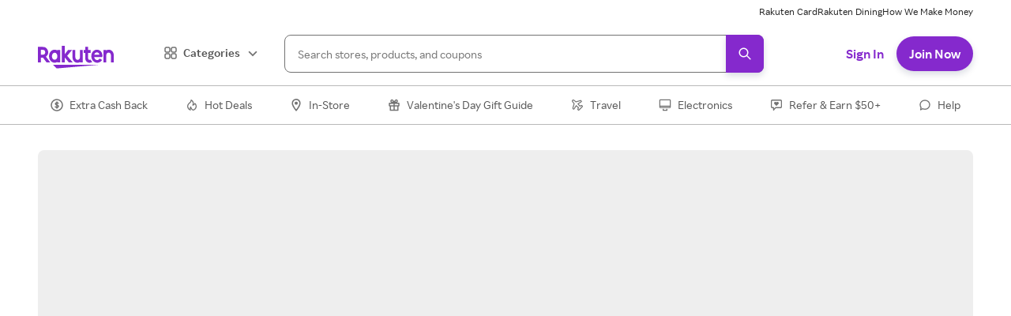

--- FILE ---
content_type: application/javascript
request_url: https://static.rakuten.com/assets/acq/_next/static/chunks/pages/products/%5B...product_id%5D-ff8c8de78c48b666.js
body_size: 11282
content:
(self.webpackChunkrr_acquisition_web=self.webpackChunkrr_acquisition_web||[]).push([[6260],{31560:function(e,t,o){"use strict";o.d(t,{Be:function(){return Products_fetchProductPageData},od:function(){return Products_fetchProductSeoLinks},wf:function(){return Products_fetchSimilarProductsData}});var r=o(5820),n=o(66940),a=o.n(n),i=o(77194),c=o(81946),d=o(90252);function _fetchProductPageData(){return(_fetchProductPageData=(0,r.A)(a().mark(function _callee(){var e,t,o,r,n,l,u,s,p,m,h,g=arguments;return a().wrap(function(a){for(;;)switch(a.prev=a.next){case 0:return r=void 0===(o=(t=g.length>0&&void 0!==g[0]?g[0]:{axiosInstance:i.yY}).axiosInstance)?i.yY:o,n=t.state,l=t.req,u=t.query,s=t.memberGuid,p=null==u?void 0:null===(e=u.product_id)||void 0===e?void 0:e[1],m="".concat(i.$W.get("productsApiHost")).concat(i.$W.get("productsApiPath")).concat(p),a.next=5,r.get(m,{headers:{"Client-Agent":i.$W.get("clientAgent"),"Member-Guid":s},fetchTimeout:d.hA.productApiFetch,timeout:d.hA.productApiFetch}).then(function(e){var t,o;return null!=e&&null!==(t=e.data)&&void 0!==t&&null!==(o=t.data)&&void 0!==o&&o.product_details?e:{data:{statusCode:null==e?void 0:e.status,error:"Null data",notFound:!0}}}).catch(function(e){var t,o={post:{url:m}};return(0,c.PN)("Products API fail",{ctxErrObj:e,errorData:o,state:n,req:l}),{data:{statusCode:null==e?void 0:null===(t=e.response)||void 0===t?void 0:t.status,error:null==e?void 0:e.message,notFound:!0}}});case 5:return h=a.sent.data,a.abrupt("return",h);case 8:case"end":return a.stop()}},_callee)}))).apply(this,arguments)}var Products_fetchProductPageData=function(){return _fetchProductPageData.apply(this,arguments)},l=o(73556);function ownKeys(e,t){var o=Object.keys(e);if(Object.getOwnPropertySymbols){var r=Object.getOwnPropertySymbols(e);t&&(r=r.filter(function(t){return Object.getOwnPropertyDescriptor(e,t).enumerable})),o.push.apply(o,r)}return o}function _fetchSimilarProductsData(){return(_fetchSimilarProductsData=(0,r.A)(a().mark(function _callee(){var e,t,o,r,n,u,s,p,m,h,g,b,v,_,y,f,w=arguments;return a().wrap(function(a){for(;;)switch(a.prev=a.next){case 0:return o=void 0===(t=(e=w.length>0&&void 0!==w[0]?w[0]:{axiosInstance:i.yY}).axiosInstance)?i.yY:t,r=e.state,n=e.req,u=e.productId,s=e.catalogCategoryName,p=e.memberGuid,m=e.limit,h=e.maxDisplay,(g=0!==u)?(v=encodeURI(encodeURIComponent(s)),b="".concat(u,"/").concat(v)):(_=m?"&limit=".concat(m):"",b="?searchTerm=".concat(s).concat(_)),y="".concat(i.$W.get("productsApiHost")).concat(i.$W.get("similarProductsApiPath")).concat(b),a.next=6,o.get(y,{headers:{"Client-Agent":i.$W.get("clientAgent"),"Member-Guid":p},fetchTimeout:d.hA.productApiFetch,timeout:d.hA.productApiFetch}).then(function(e){var t,o;if(e&&(null==e?void 0:null===(t=e.data)||void 0===t?void 0:null===(o=t.data)||void 0===o?void 0:o.total_products)!==0){if(h){var r,n,a,i=function(e){for(var t=1;t<arguments.length;t++){var o=null!=arguments[t]?arguments[t]:{};t%2?ownKeys(Object(o),!0).forEach(function(t){(0,l.A)(e,t,o[t])}):Object.getOwnPropertyDescriptors?Object.defineProperties(e,Object.getOwnPropertyDescriptors(o)):ownKeys(Object(o)).forEach(function(t){Object.defineProperty(e,t,Object.getOwnPropertyDescriptor(o,t))})}return e}({},e);return i.data.data.similarProducts=null===(r=i.data)||void 0===r?void 0:null===(n=r.data)||void 0===n?void 0:null===(a=n.similarProducts)||void 0===a?void 0:a.slice(0,h),i}return e}return{data:{redirect:!0}}}).catch(function(e){var t,o={post:{url:y}};return(0,c.PN)("Similar Products API fail",{ctxErrObj:e,errorData:o,state:r,req:n}),{data:{statusCode:null==e?void 0:null===(t=e.response)||void 0===t?void 0:t.status,redirect:!g}}});case 6:return f=a.sent.data,a.abrupt("return",f);case 9:case"end":return a.stop()}},_callee)}))).apply(this,arguments)}var Products_fetchSimilarProductsData=function(){return _fetchSimilarProductsData.apply(this,arguments)},u=o(94335);function _fetchProductSeoLinks(){return(_fetchProductSeoLinks=(0,r.A)(a().mark(function _callee(e){var t,o,r,n,s;return a().wrap(function(a){for(;;)switch(a.prev=a.next){case 0:if(t=e.state,o=e.req,r=e.productPageHash){a.next=3;break}return a.abrupt("return",null);case 3:return n="".concat(i.$W.get("brightedgeApi"),"/").concat(i.$W.get("brigthedgeAccountId"),"/").concat(r),a.next=6,u.A.get(n,{headers:{"Content-Type":"text/plain"},fetchTimeout:d.hA.productApiFetch,timeout:d.hA.productApiFetch}).catch(function(e){var r,a=(0,l.A)({},e.config.method,{url:n});return(0,c.PN)("Brightedge SEO Links API fail",{ctxErrObj:e,errorData:a,state:t,req:o}),{data:{statusCode:null==e?void 0:null===(r=e.response)||void 0===r?void 0:r.status}}});case 6:return s=a.sent.data,a.abrupt("return",s);case 9:case"end":return a.stop()}},_callee)}))).apply(this,arguments)}var Products_fetchProductSeoLinks=function(e){return _fetchProductSeoLinks.apply(this,arguments)}},50812:function(e,t,o){(window.__NEXT_P=window.__NEXT_P||[]).push(["/products/[...product_id]",function(){return o(53252)}])},53252:function(e,t,o){"use strict";o.r(t),o.d(t,{ProductLandingPage:function(){return ProductLandingPage},default:function(){return ew}});var r=o(73556),n=o(82402),a=o(5820),i=o(66940),c=o.n(i),d=o(73884),l=o(97286),u=o(17560),s=o.n(u),p=o(77194),m=o(76155),h=o(233),g=o(81946),b=o(90252),v=o(31560),_=o(65702),y=o(93925),f=o(83120),w=o(73700),P=o(28146),S=o(62480),x=o(28735),O=o(21041),k=o(55196),A=o(59146),D=o(77544),j=o(90050),I=o(8389),Y=o(68346),C=o(87201),F=o(72413),M=o(53276),T=o(38892),E=o(67411),N=o(56794),L=o(21615),B=o(2445);function ownKeys(e,t){var o=Object.keys(e);if(Object.getOwnPropertySymbols){var r=Object.getOwnPropertySymbols(e);t&&(r=r.filter(function(t){return Object.getOwnPropertyDescriptor(e,t).enumerable})),o.push.apply(o,r)}return o}var U=b.eu.availableStoresHeading,W=b.P2.products,Products_AvailableStores=function(e){var t,o,n=e.availableStores,a=e.ratItemGenre,i=e.productImage,c=e.onClick,l=(0,u.useRouter)().query,s=(0,p.A0)().isMobile,m=(0,x.$V)().trackEvent,h=(0,d.useState)(!0),g=h[0],b=h[1],v=(0,d.useState)(!1),y=v[0],f=v[1],w=null==n?void 0:n.length,P=w-4,S="/products/".concat(null==l?void 0:null===(t=l.product_id)||void 0===t?void 0:t[0],"/").concat(null==l?void 0:null===(o=l.product_id)||void 0===o?void 0:o[1]),O=s?"Web-Mobile":"Web-Desktop";return(0,d.useEffect)(function(){b(!0),f(!1),(null==n?void 0:n.length)>4&&f(!0)},[n]),(0,B.FD)(B.FK,{children:[(0,B.Y)(A.a,{"data-testid":"product-available-stores",children:null==n?void 0:n.map(function(e,t){var o,n=null==e?void 0:e.sale_price,d=null==e?void 0:e.list_price,l=null==e?void 0:e.cash_back,u=null==e?void 0:e.was_cash_back,s=null==e?void 0:e.shipping_information,m=null==e?void 0:e.name,h=null==e?void 0:e.display_amount,b=null==e?void 0:e.show_upto,v=null==e?void 0:e.display_type,y=null==e?void 0:e.id,f=(0,_.eo)(e,{sourceName:O,ratItemGenre:a,productImage:i}),P=null!==(o=null==e?void 0:e.inverse_image_url)&&void 0!==o?o:null==e?void 0:e.image_url;return(0,B.FD)(B.FK,{children:[(0,B.Y)(A.a,{"data-testid":"product-available-store-".concat(t),children:(0,B.Y)(L.EM,{buttonText:"Shop Now",buttonSize:"medium",buttonVariant:0===t?"primary":"secondary",storeId:y,badge:(null==e?void 0:e.top_choice)==="true"?"Best Price":"",ctaUrl:f,logoImage:"".concat(p.$W.get("staticEbatesHost")).concat(P),logoImageAlt:m,name:m,previousRewardText:u,rewardText:l,salePriceText:n,previousPriceText:d,tag:s,logoBg:null==e?void 0:e.background_color,backgroundColor:"fill.default",borderRadius:"ui",nameNoOfLines:2,shouldLazyLoadImage:0!==t,isHidden:t>3&&g,onClick:function(t){return c&&c.call(function(e){for(var t=1;t<arguments.length;t++){var o=null!=arguments[t]?arguments[t]:{};t%2?ownKeys(Object(o),!0).forEach(function(t){(0,r.A)(e,t,o[t])}):Object.getOwnPropertyDescriptors?Object.defineProperties(e,Object.getOwnPropertyDescriptors(o)):ownKeys(Object(o)).forEach(function(t){Object.defineProperty(e,t,Object.getOwnPropertyDescriptor(o,t))})}return e}({productShoppingUrl:f,productImage:i},e),t)},viewEvent:{__typename:"ViewEvent",eventName:"View Tile",payloadId:"merchant-view-".concat(y,"-").concat(t)},actionEvents:[{__typename:"ActionEvent",key:"ctaClick",eventName:"Click Tile",payloadId:"store-cta-click-".concat(y,"-").concat(t)}],payloads:[{__typename:"Payload",id:"merchant-view-".concat(y,"-").concat(t),payload:{reward_amount:h,reward_show_up_to:b,reward_text:l,reward_type:v,sale_price:n,prev_price:d,store_id:y,tile_index:t,tile_length:w,tile_name:m,tile_source:"".concat(S),topic_name:"".concat(U),item_type:"Merchant"}},{__typename:"Payload",id:"store-cta-click-".concat(y,"-").concat(t),payload:{reward_amount:h,reward_show_up_to:b,reward_text:l,reward_type:v,sale_price:n,prev_price:d,store_id:y,tile_index:t,tile_length:w,tile_name:m,tile_source:"".concat(S),topic_name:"".concat(U),item_type:"Merchant CTA Click"}}]})},"available-store-".concat(y)),0===t&&(0,B.Y)(I.A,{as:"h3",mb:"xsmall",fontSize:{base:"h3.base",medium:"h3.medium"},lineHeight:{base:"h3.base",medium:"h3.medium"},children:"More stores to shop"})]})})}),(0,B.Y)(A.a,{marginTop:"medium",textAlign:"center",display:y?"block":"none","data-testid":"product-seemore-stores",children:(0,B.Y)(N.A,{cursor:"pointer",color:"text.action",fontWeight:"link",onClick:function(){b(!1),f(!1),m("Click Module",{event_action:"See More Buying Options",event_label:W})},fontSize:"buttonMedium",children:"See ".concat(P," more option").concat(P>1?"s":"")})})]})},R=o(3842),H=o(67539),K=o(49536),Products_BreadCrumbContent=function(e){var t=e.crumbs;return(0,B.Y)(B.FK,{children:(0,B.Y)(R.Q,{sx:{"& > ol":{display:"flex",minW:0}},children:null==t?void 0:t.map(function(e){return(0,B.Y)(H.J,{whiteSpace:"nowrap",_last:{textOverflow:"ellipsis",overflow:"hidden",display:"inline-block"},children:"/"===e[1]?(0,B.Y)(N.A,{color:"text.tertiary",fontSize:"link",lineHeight:"link",fontWeight:"link",children:e[0]}):(0,B.Y)(K.w,{href:e[1],color:"text.tertiary",children:e[0]})},"bread-crumb-item-".concat(e[0]))})})})},q=o(14760),z=o(17043),V=b.eu.productDetailsHeading,Products_ProductDetails=function(e){var t=e.body,o=(0,p.A0)().isMobile,r=(0,P.D)().lineHeights,n=o?parseInt(r.descriptorXsmall,10):parseInt(r.descriptorSmall,10);return(0,B.FD)(B.FK,{children:[(0,B.Y)(I.A,{as:"h2",fontSize:{base:"h3.base",medium:"h3.medium"},lineHeight:{base:"h3.base",medium:"h3.medium"},marginTop:"large",mb:"medium","data-testid":"product-details-heading",children:V}),t?(0,B.Y)(z.W,{showOnlyChevron:!1,collapsedLinesShown:5,heading:"",bodyLineHeightPx:n,children:(0,B.Y)(A.a,{textStyle:"body",color:"text.secondary",fontSize:{base:"descriptorXsmall",medium:"descriptorSmall"},lineHeight:{base:"descriptorSmall",medium:"descriptorSmall"},"data-testid":"product-description",children:(0,B.Y)(q.A,{__html:t})})}):null]})},$=o(45310),G=o(50394),X="214px",Q="421px",Products_ProductImages=function(e){var t,o=e.productImages,r=e.imageCarousel,n=e.productId,a=e.productTitle,i=o?null===(t=o[0])||void 0===t?void 0:t.image_url:"";i=i?"".concat(p.$W.get("productsImageHost")).concat(i):"https://static.ebates.com/global_files/layout2009/images/sprites/blank.gif";var c=(0,p.A0)().isMobile,d=(0,P.D)().radii;return(0,B.Y)(B.FK,{children:void 0!==r&&r?(0,B.Y)($.Ay,{"data-testid":"product-image-scroller",itemSpan:{base:3,mediumMd:12},pagerPositionHeight:{base:"100%",mediumMd:X,largeMd:"389px"},px:{base:"0",mediumMd:"20px",mediumLg:"0"},overflow:"visible",children:null==o?void 0:o.map(function(e,t){var o="".concat(p.$W.get("productsImageHost")).concat(e.image_url);return(0,B.Y)(A.a,{display:{base:"block",medium:"flex"},justifyContent:"center",children:(0,B.Y)(A.a,{width:{base:"100%",mediumMd:"auto"},children:(0,B.Y)(G.o8,{src:o,alt:null!=a?a:"",shouldLazyLoadImage:t>=(c?2:1),width:{mediumMd:X,largeMd:Q},overflow:"hidden",bgPos:"center center",bgRepeat:"no-repeat",pb:"100%",backgroundSize:"contain",borderRadius:d.ui,border:{base:"1px solid #ddd",mediumMd:"none"}},"carousel-child-".concat(e.image_url))})},e.image_url)})},n):(0,B.Y)(A.a,{textAlign:{base:"center",mediumMd:"center"},children:(0,B.Y)(G._V,{width:{mediumMd:X,largeMd:Q},height:{base:"116px",smallLg:X,largeMd:Q},alt:a,src:i,objectFit:"contain",shouldLazyLoadImage:!1,borderRadius:d.ui,border:{base:"1px solid #ddd",mediumMd:"none"}},n)})})},J=o(87766),Z=o(16388),ee=o(31575),et=o(94254),eo=o(98748);function SingleStore_ownKeys(e,t){var o=Object.keys(e);if(Object.getOwnPropertySymbols){var r=Object.getOwnPropertySymbols(e);t&&(r=r.filter(function(t){return Object.getOwnPropertyDescriptor(e,t).enumerable})),o.push.apply(o,r)}return o}var er=b.eu.availableStoresHeading,Products_SingleStore=function(e){var t,o,n=e.availableStores,a=e.productId,i=e.ratItemGenre,c=e.isInverse,l=void 0!==c&&c,s=e.buttonVariant,m=e.buttonText,h=e.isExternal,g=e.productImage,b=e.onClick,v=(0,u.useRouter)().query,y=(0,p.A0)().isMobile,f="/products/".concat(null==v?void 0:null===(t=v.product_id)||void 0===t?void 0:t[0],"/").concat(null==v?void 0:null===(o=v.product_id)||void 0===o?void 0:o[1]),w=n?n[0]:"",S=null==w?void 0:w.sale_price,x=null==w?void 0:w.list_price,O=null==w?void 0:w.cash_back,k=null==w?void 0:w.was_cash_back,D=null==w?void 0:w.shipping_information,j=null==w?void 0:w.name,I=null==w?void 0:w.display_amount,Y=null==w?void 0:w.show_upto,C=null==w?void 0:w.display_type,F=null==w?void 0:w.id,M=(0,_.eo)(w,{sourceName:y?"Web-Mobile":"Web-Desktop",ratItemGenre:i,productImage:g}),T="/".concat(null==w?void 0:w.url_name),E="".concat(p.$W.get("staticEbatesHost")).concat(null==w?void 0:w.image_url),L=null==w?void 0:w.name,U=null==w?void 0:w.description,W=(0,P.D)().lineHeights,R=y?parseInt(W.descriptorXsmall,10):parseInt(W.descriptorSmall,10),H=(0,d.useRef)(null),K=(0,d.useCallback)(function(e){return null==b?void 0:b.call(function(e){for(var t=1;t<arguments.length;t++){var o=null!=arguments[t]?arguments[t]:{};t%2?SingleStore_ownKeys(Object(o),!0).forEach(function(t){(0,r.A)(e,t,o[t])}):Object.getOwnPropertyDescriptors?Object.defineProperties(e,Object.getOwnPropertyDescriptors(o)):SingleStore_ownKeys(Object(o)).forEach(function(t){Object.defineProperty(e,t,Object.getOwnPropertyDescriptor(o,t))})}return e}({productShoppingUrl:M,productImage:g},w),e)},[g,w,M,b]);return(0,d.useEffect)(function(){var e=H.current;return null==e||e.addEventListener("click",K),function(){null==e||e.removeEventListener("click",K)}},[K]),(0,B.Y)(B.FK,{children:(0,B.FD)(A.a,{"data-testid":"product-available-store",as:J.NT,viewEvent:{__typename:"ViewEvent",eventName:"View Tile",payloadId:"merchant-view-".concat(F)},payloads:[{__typename:"Payload",id:"merchant-view-".concat(F),payload:{reward_amount:I,reward_show_up_to:Y,reward_text:O,reward_type:C,sale_price:S,prev_price:x,store_id:F,tile_index:0,tile_length:1,tile_name:j,tile_source:"".concat(f),topic_name:"".concat(er),item_type:"Merchant"}}],children:[(0,B.FD)(A.a,{children:[S&&(0,B.FD)(A.a,{children:[(0,B.Y)(N.A,{textStyle:"descriptorXsmall",color:l?"text.inverse":"text.primary",fontSize:"h3.medium",lineHeight:"bannerLarge.medium",children:S}),x&&(0,B.Y)(N.A,{textStyle:"strikethrough",color:l?"text.inverse":"text.tertiary",pl:"xsmall",letterSpacing:0,fontSize:"h3.base",lineHeight:"bannerLarge.base",children:x})]}),(0,B.Y)(Z.A,{value:O,previousValue:k,mt:"xxsmall",color:l?"text.inverse":void 0,fontSize:{base:"cashback.base",medium:"cashback.medium"},mb:"xsmall"})]}),(0,B.Y)(ee.A,{overflowX:"hidden",badgeIcon:"DollarIcon",padding:"15px",isTruncated:!0,badgeText:"Best Price",color:"palette.green_400",background:"palette.green_15"}),D?(0,B.Y)(N.A,{mt:"grande",color:"text.tertiary",fontSize:"descriptorXsmall",lineHeight:"descriptorSmall",textStyle:"tagSmall",textTransform:"none",fontWeight:"body",noOfLines:2,letterSpacing:0,children:D}):null,(0,B.Y)(A.a,{mt:"grande",children:(0,B.Y)(et.$,{as:J.Ho,href:M,ref:H,rel:"nofollow",isExternal:void 0===h||h,variant:"secondary"===s?"secondary":"primary",isFullWidth:!0,"data-testid":"secondary"===s?"secondary-button":"primary-button",id:"".concat(j,"Button"),actionEvents:[{__typename:"ActionEvent",key:"ctaClick",eventName:"Click Tile",payloadId:"store-cta-click-".concat(F)}],payloads:[{__typename:"Payload",id:"store-cta-click-".concat(F),payload:{reward_amount:I,reward_show_up_to:Y,reward_text:O,reward_type:C,sale_price:S,prev_price:x,store_id:F,tile_index:0,tile_length:1,tile_name:j,tile_source:"".concat(f),topic_name:"".concat(er),item_type:"Merchant CTA Click"}}],children:void 0===m?"Shop Now":m})}),(0,B.Y)(eo.A,{mx:0,my:"large"}),(0,B.FD)(A.a,{display:{base:"inline-flex",mediumMd:"block"},"data-testid":"product-store-logo",children:[(0,B.FD)(A.a,{as:J.Ho,href:T,display:"block",actionEvents:[{__typename:"ActionEvent",key:"imageClick",eventName:"Click Tile",payloadId:"store-image-click-".concat(F)}],payloads:[{__typename:"Payload",id:"store-image-click-".concat(F),payload:{reward_amount:I,reward_show_up_to:Y,reward_text:O,reward_type:C,sale_price:S,prev_price:x,store_id:F,tile_index:0,tile_length:1,tile_name:j,tile_source:"".concat(f),topic_name:"".concat(er),item_type:"Merchant Logo Click"}}],children:[(0,B.Y)(G._V,{src:E,alt:L,display:"inline-block",float:"left",width:{base:"64px",medium:"64px"},height:{base:"50px",medium:"50px"},objectFit:"contain",objectPosition:"center",shouldLazyLoadImage:!1}),(0,B.FD)(A.a,{float:"left",ml:"medium",mt:"xsmall",children:[(0,B.Y)(N.A,{display:"block",color:"text.secondary",fontSize:"body",lineHeight:"body",children:"Sold by"}),(0,B.Y)(N.A,{display:"block",color:"text.primary",fontSize:"descriptorSmall",lineHeight:"descriptorSmall",fontWeight:"descriptorSmall",children:j})]})]}),(0,B.Y)(A.a,{mt:"medium",display:{base:"none",mediumMd:"inline-flex"},flexDirection:{base:"unset",mediumMd:"column"},"data-testid":"product-store-description",children:U?(0,B.Y)(z.W,{showOnlyChevron:!1,collapsedLinesShown:5,heading:"",bodyLineHeightPx:R,children:(0,B.Y)(A.a,{textStyle:"body",color:"text.secondary",fontSize:{base:"descriptorXsmall",medium:"descriptorSmall"},lineHeight:{base:"descriptorSmall",medium:"descriptorSmall"},children:(0,B.Y)(q.A,{__html:U})})},a):null})]})]})})},en=o(79637),ea=o(64742),ei=o(32859),ec=o(71597),ed=o(1194),el=o(95323),eu=o(18274),es=o(6386),ep=o(83359),em=o(10901);function AuthUx_ownKeys(e,t){var o=Object.keys(e);if(Object.getOwnPropertySymbols){var r=Object.getOwnPropertySymbols(e);t&&(r=r.filter(function(t){return Object.getOwnPropertyDescriptor(e,t).enumerable})),o.push.apply(o,r)}return o}function AuthUx_objectSpread(e){for(var t=1;t<arguments.length;t++){var o=null!=arguments[t]?arguments[t]:{};t%2?AuthUx_ownKeys(Object(o),!0).forEach(function(t){(0,r.A)(e,t,o[t])}):Object.getOwnPropertyDescriptors?Object.defineProperties(e,Object.getOwnPropertyDescriptors(o)):AuthUx_ownKeys(Object(o)).forEach(function(t){Object.defineProperty(e,t,Object.getOwnPropertyDescriptor(o,t))})}return e}var Products_AuthUx=function(e){var t,o,r=e.data,n=e.isAuthUxOpen,a=e.setIsAuthUxOpen,i=(0,P.D)(),c=i.space,l=i.radii,u=i.colors,s=(0,x.$V)().trackEvent,m="Shop with ".concat(r.cash_back),h=(0,f.ON)(),v=h.amount,_=h.redeemThresholdAmount,y=(0,p.T_)().regionId;v=(0,g.ye)(y,v),_=(0,g.ye)(y,_);var w=new URL(r.productShoppingUrl,p.$W.get("publicOrigin")),S=new URLSearchParams(w.search);S.append("merchant_id",r.id);var O="".concat(b.mS.anonymousShopping,"?").concat(S.toString());S.append("auth_type","si");var k="auth-modal",D=(0,d.useCallback)(function(){var e=arguments.length>0&&void 0!==arguments[0]?arguments[0]:{};return[{id:k,payload:AuthUx_objectSpread({reward_text:r.cash_back,sale_price:r.sale_price,store_id:r.id,store_name:r.name,modal_name:"Shopping Auth Modal"},e)}]},[r]),j=(0,d.useMemo)(function(){return{authModalView:D(),noThanksClick:D({item_name:"No thanks"}),signInClick:D({item_name:"Sign In"}),popupBlockerModalView:D({modal_name:"Popup Blocker Modal"}),popupBlockerModalShoppingClick:D({item_name:"Shop with CB",modal_name:"Popup Blocker Modal"})}},[D]),Y=(0,en.j)({onClose:function(){s("Dismiss Modal",D({modal_name:"Popup Blocker Modal"})[0].payload),setTimeout(function(){return window.location.reload()},b.hA.safeSendEventAndRedirectDelayInMs)}}),C="Enter your email address to start earning Cash&nbsp;Back + get a ".concat(v," bonus").concat(_?" when you spend ".concat(_):"",".*");return(0,B.FD)(B.FK,{children:[(0,B.FD)(ea.aF,{isOpen:n,onClose:function(){a(!1),s("Dismiss Modal",D()[0].payload)},children:[(0,B.Y)(ei.m,{}),(0,B.FD)(ec.$,{mx:"venti",children:[(0,B.Y)(ed.s,{}),(0,B.Y)(el.c,{as:eu.A,flexDir:"column",children:n?(0,B.FD)(A.a,{id:"".concat(new Date),as:J.NT,viewEvent:{eventName:"View Modal",payloadId:k},payloads:j.authModalView,textAlign:"center",paddingY:c.large,children:[(0,B.Y)(G._V,{alt:"",src:"".concat(p.$W.get("staticEbatesHost")).concat(r.image_url),objectFit:"contain",height:"30px"}),(0,B.Y)(A.a,{my:c.xsmall,children:(0,B.Y)(G._V,{alt:"",src:"".concat(p.$W.get("productsImageHost")).concat(r.productImage),objectFit:"contain",width:"88px",height:"88px",borderRadius:l.ui,border:{base:"1px solid ".concat(null!==(t=null==u?void 0:null===(o=u.border)||void 0===o?void 0:o.iconContainer)&&void 0!==t?t:"#ccc"),medium:"none"}})}),(0,B.Y)(A.a,{paddingX:c.large,mb:c.xsmall,color:"text.secondary",lineHeight:"20px",dangerouslySetInnerHTML:{__html:C}}),(0,B.Y)(em.A,{targetUrl:r.productShoppingUrl,flowParam:"PDP",variantTypeParam:"PASSWORDLESS_MODAL_WS",ctaText:m,showReferText:!1,showSigninText:!0,secondaryText:"No thanks, shop without Cash Back",secondaryTextLink:O,finalAuthSuccessCallback:function(e){window.open(e,"_blank")?setTimeout(function(){return window.location.reload()},b.hA.safeSendEventAndRedirectDelayInMs):Y.onOpen()},secondaryLinkClickCallBack:function(){setTimeout(function(){return a(!1)},b.hA.safeSendEventAndRedirectDelayInMs),s("Click Modal",D({item_name:"No thanks"})[0].payload)}})]}):null})]})]}),(0,B.FD)(ea.aF,AuthUx_objectSpread(AuthUx_objectSpread({isCentered:!0},Y),{},{children:[(0,B.Y)(ei.m,{}),(0,B.FD)(ec.$,{as:J.NT,mx:"venti",viewEvent:{eventName:"View Module",payloadId:k},payloads:j.popupBlockerModalView,children:[(0,B.Y)(ed.s,{}),(0,B.FD)(el.c,{mt:"large",as:eu.A,flexDir:"column",px:"venti",children:[(0,B.Y)(I.A,{as:"h1",textAlign:"center",color:"text.action",mt:"small",children:"Welcome to Rakuten"}),(0,B.FD)(A.a,{mt:"medium",w:116,h:64,pos:"relative",children:[(0,B.Y)(es.M,{pos:"absolute",left:0,zIndex:"0",size:64,borderColor:"border.iconContainer",borderRadius:32,borderWidth:"2px",borderStyle:"solid",children:(0,B.Y)(ep.A,{src:"".concat(p.$W.get("staticHost"),"/static/svg/rakuten/rakuten-lettermark-brand.svg"),alt:"",h:36,w:36,minW:36,mr:-5,htmlHeight:"36px",htmlWidth:"36px"})}),(0,B.Y)(es.M,{pos:"absolute",bg:"white",right:0,zIndex:"1",size:64,borderColor:"border.iconContainer",borderRadius:32,borderWidth:"2px",borderStyle:"solid",children:(0,B.Y)(ep.A,{src:"".concat(p.$W.get("staticHost")).concat(r.image_url),alt:"",maxW:36,maxH:36,htmlHeight:"36px",htmlWidth:"36px"})})]}),(0,B.FD)(A.a,{my:"medium",textAlign:"center",textStyle:"subheaderSmall",children:["You’re in! Ready to start earning Cash Back? Let’s head to ",r.name," and get shopping."]}),(0,B.Y)(et.$,{as:J.uq,href:r.productShoppingUrl,target:"_blank",mt:"large",mb:"medium",variant:"primary",size:"large",actionEvents:[{eventName:"Click Module",payloadId:k}],payloads:j.popupBlockerModalShoppingClick,onClick:function(){return setTimeout(function(){return window.location.reload()},b.hA.safeSendEventAndRedirectDelayInMs)},children:m})]})]})]}))]})},eh=o(86342);function BottomSheetAuth_ownKeys(e,t){var o=Object.keys(e);if(Object.getOwnPropertySymbols){var r=Object.getOwnPropertySymbols(e);t&&(r=r.filter(function(t){return Object.getOwnPropertyDescriptor(e,t).enumerable})),o.push.apply(o,r)}return o}function BottomSheetAuth_objectSpread(e){for(var t=1;t<arguments.length;t++){var o=null!=arguments[t]?arguments[t]:{};t%2?BottomSheetAuth_ownKeys(Object(o),!0).forEach(function(t){(0,r.A)(e,t,o[t])}):Object.getOwnPropertyDescriptors?Object.defineProperties(e,Object.getOwnPropertyDescriptors(o)):BottomSheetAuth_ownKeys(Object(o)).forEach(function(t){Object.defineProperty(e,t,Object.getOwnPropertyDescriptor(o,t))})}return e}var Products_BottomSheetAuth=function(e){var t=e.data,o=e.isBottomSheetOpen,r=e.setIsBottomSheetOpen,n=(0,P.D)().space,a=(0,x.$V)().trackEvent,i="Shop with ".concat(t.cash_back),c=new URL(t.productShoppingUrl,p.$W.get("publicOrigin")),l=new URLSearchParams(c.search);l.append("merchant_id",t.id);var u="".concat(b.mS.anonymousShopping,"?").concat(l.toString());l.append("login","yes");var s="anon-shopping-link",m=(0,d.useCallback)(function(){var e=arguments.length>0&&void 0!==arguments[0]?arguments[0]:{};return[{id:s,payload:BottomSheetAuth_objectSpread({reward_text:t.cash_back,sale_price:t.sale_price,store_id:t.id,store_name:t.name,module_name:"Shopping Auth Bottom Sheet"},e)}]},[t]),h=(0,d.useMemo)(function(){return{bottomSheetView:m(),noThanksClick:m({item_name:"No thanks"}),signInClick:m({item_name:"Sign In"}),popupBlockerModalView:m({module_name:"Popup Blocker Modal"}),popupBlockerModalShoppingClick:m({item_name:"Shop with CB",module_name:"Popup Blocker Modal"})}},[m]),g=(0,en.j)({onClose:function(){a("Click Module",m({item_name:"Dismiss",module_name:"Popup Blocker Modal"})[0].payload),setTimeout(function(){return window.location.reload()},b.hA.safeSendEventAndRedirectDelayInMs)}});return(0,B.FD)(B.FK,{children:[(0,B.Y)(eh.X,{open:o,onChange:function(e){e||(r(!1),a("Click Module",m({item_name:"Dismiss"})[0].payload))},children:o?(0,B.FD)(A.a,{id:"".concat(new Date),as:J.NT,viewEvent:{eventName:"View Module",payloadId:s},payloads:h.bottomSheetView,textAlign:"center",paddingTop:n.large,children:[(0,B.Y)(G._V,{alt:"",src:"".concat(p.$W.get("staticEbatesHost")).concat(t.image_url),objectFit:"contain",height:"30px"}),(0,B.Y)(A.a,{my:n.xsmall,children:(0,B.Y)(G._V,{alt:"",src:"".concat(p.$W.get("productsImageHost")).concat(t.productImage),objectFit:"contain",width:"88px",height:"88px"})}),(0,B.Y)(A.a,{paddingX:n.large,mb:n.xsmall,color:"text.secondary",lineHeight:"20px",dangerouslySetInnerHTML:{__html:"Enter your email address to start earning Cash&nbsp;Back and a $10 bonus."}}),(0,B.Y)(em.A,{targetUrl:t.productShoppingUrl,flowParam:"PDP",variantTypeParam:"PASSWORDLESS_MODAL_WS",ctaText:i,showReferText:!1,showSigninText:!0,secondaryText:"No thanks, shop without Cash Back",secondaryTextLink:u,finalAuthSuccessCallback:function(e){window.open(e,"_blank")?setTimeout(function(){return window.location.reload()},b.hA.safeSendEventAndRedirectDelayInMs):g.onOpen()},secondaryLinkClickCallBack:function(){setTimeout(function(){return r(!1)},b.hA.safeSendEventAndRedirectDelayInMs),a("Click Modal",m({item_name:"No thanks"})[0].payload)}})]}):(0,B.Y)(A.a,{h:400})}),(0,B.FD)(ea.aF,BottomSheetAuth_objectSpread(BottomSheetAuth_objectSpread({isCentered:!0},g),{},{children:[(0,B.Y)(ei.m,{}),(0,B.FD)(ec.$,{as:J.NT,mx:"venti",viewEvent:{eventName:"View Module",payloadId:s},payloads:h.popupBlockerModalView,children:[(0,B.Y)(ed.s,{}),(0,B.FD)(el.c,{mt:"large",as:eu.A,flexDir:"column",px:"venti",children:[(0,B.Y)(I.A,{as:"h1",textAlign:"center",color:"text.action",mt:"small",children:"Welcome to Rakuten"}),(0,B.FD)(A.a,{mt:"medium",w:116,h:64,pos:"relative",children:[(0,B.Y)(es.M,{pos:"absolute",left:0,zIndex:"0",size:64,borderColor:"border.iconContainer",borderRadius:32,borderWidth:"2px",borderStyle:"solid",children:(0,B.Y)(ep.A,{src:"".concat(p.$W.get("staticHost"),"/static/svg/rakuten/rakuten-lettermark-brand.svg"),alt:"",h:36,w:36,minW:36,mr:-5,htmlHeight:"36px",htmlWidth:"36px"})}),(0,B.Y)(es.M,{pos:"absolute",bg:"white",right:0,zIndex:"1",size:64,borderColor:"border.iconContainer",borderRadius:32,borderWidth:"2px",borderStyle:"solid",children:(0,B.Y)(ep.A,{src:"".concat(p.$W.get("staticHost")).concat(t.image_url),alt:"",maxW:36,maxH:36,htmlHeight:"36px",htmlWidth:"36px"})})]}),(0,B.FD)(A.a,{my:"medium",textAlign:"center",textStyle:"subheaderSmall",children:["You’re in! Ready to start earning Cash Back? Let’s head to ",t.name," and get shopping."]}),(0,B.Y)(et.$,{as:J.uq,href:t.productShoppingUrl,target:"_blank",mt:"large",mb:"medium",variant:"primary",size:"large",actionEvents:[{eventName:"Click Module",payloadId:s}],payloads:h.popupBlockerModalShoppingClick,onClick:function(){return setTimeout(function(){return window.location.reload()},b.hA.safeSendEventAndRedirectDelayInMs)},children:i})]})]})]}))]})},eg=["feedTargetingFilters"];function ProductPageUI_ownKeys(e,t){var o=Object.keys(e);if(Object.getOwnPropertySymbols){var r=Object.getOwnPropertySymbols(e);t&&(r=r.filter(function(t){return Object.getOwnPropertyDescriptor(e,t).enumerable})),o.push.apply(o,r)}return o}function ProductPageUI(e){var t,o,a,i,c,s=e.feedTargetingFilters,m=(0,n.A)(e,eg),_=(0,P.D)(),y=_.sizes,N=_.breakpoints,L=(0,p.A0)().isMobile,U=(0,f.ON)(),W=U.amount,R=U.redeemThresholdAmount,H=(0,p.T_)().regionId;W=(0,g.ye)(H,W),R=(0,g.ye)(H,R);var K=null==m?void 0:null===(t=m.data)||void 0===t?void 0:t.product_details,q=(0,p.nm)(),z=b.P2.products,V=(0,u.useRouter)().query,$=(0,E.BV)().pageData;$.pageType=z;var G=null==K?void 0:K.product_id,X=null==K?void 0:K.catalog_category_name,Q=null==K?void 0:K.category_breadcrumb,J=Q&&Q[0],Z=Q&&Q[1],ee=null==J?void 0:J.category_name,et=null==J?void 0:J.category_url,eo=null==Z?void 0:Z.category_name,er=null==Z?void 0:Z.category_url,en=null!==(o=null==K?void 0:K.title)&&void 0!==o?o:"",ea=null==K?void 0:K.product_description,ei=null==K?void 0:K.images,ec=Array.isArray(ei)&&ei.length&&(null===(a=ei[0])||void 0===a?void 0:a.image_url),ed=null==K?void 0:K.stores_data,el=null==ed?void 0:ed.length,eu=!q[b.V8.euid],es=function(e){for(var t=1;t<arguments.length;t++){var o=null!=arguments[t]?arguments[t]:{};t%2?ProductPageUI_ownKeys(Object(o),!0).forEach(function(t){(0,r.A)(e,t,o[t])}):Object.getOwnPropertyDescriptors?Object.defineProperties(e,Object.getOwnPropertyDescriptors(o)):ProductPageUI_ownKeys(Object(o)).forEach(function(t){Object.defineProperty(e,t,Object.getOwnPropertyDescriptor(o,t))})}return e}({acquisition:(0,g.Ui)(V)},s),ep=[];ee&&ep.push([ee,et]),eo&&ep.push([eo,er]);var em={GENERIC:T.o},eh=(0,C.Yh)().data,eb=(null==eh?void 0:null===(i=eh[M.aY])||void 0===i?void 0:i.value)===M.E8,ev=(0,l.I)({queryKey:["similarProductsData",G,X],queryFn:function(){return(0,v.wf)()}}).data,e_=null==ev?void 0:null===(c=ev.data)||void 0===c?void 0:c.similarProducts,ey=(0,d.useState)(L),ef=ey[0],ew=ey[1],eP=(0,d.useState)(!1),eS=eP[0],ex=eP[1],eO=(0,d.useState)({}),ek=eO[0],eA=eO[1],eD=(0,S.E1)().isMinMediumMd;function storeClickHandler(e){eu&&(null==e||e.preventDefault(),eA(this),ex(!0))}(0,d.useEffect)(function(){function handleResize(){var e,t=Number(null==N?void 0:null===(e=N.mediumMd)||void 0===e?void 0:e.replace("px","")),o=window.innerWidth>t;o===ef&&ew(!o)}var e=(0,w.n)(S.Mq,handleResize);return window.addEventListener("resize",e),handleResize(),function(){e.cancel(),window.removeEventListener("resize",e)}}),$.trendingProducts=e_,$.productCategory=ee,$.ratItemGenre=null==K?void 0:K.category_id,$.productId=G,$.productTitle=en,$.brandName=null==K?void 0:K.brand_name;var ej=(0,x.$V)().trackEvent,eI=(0,O.L)().anchor,eY=(0,d.useRef)(eI);eY.current=eI;var jumpToBonusTerms=function(){var e=document.getElementById("su-terms");if(e&&"number"==typeof eY.current){var t=e.getBoundingClientRect().top+window.scrollY-eY.current;window.scrollTo({top:t,behavior:"smooth"})}else window.open(b.nN.signupBonusFaq,"_blank")},eC=(0,F.hN)().showNotification;return(0,d.useEffect)(function(){var e=setTimeout(function(){eu&&eC({id:"suNotification",position:{base:"bottom-center",medium:"top-right"},body:"Get a ".concat(W," bonus when you shop today").concat(R?" and spend ".concat(R):""," "),title:"Just for New Members",hideStatusBar:!0,actions:[{onClick:jumpToBonusTerms,title:"See Terms"}],imageURL:"".concat(p.$W.get("staticEbatesHost")).concat(b.NQ),imgAreaStyles:{height:"42px",width:"64px",flex:"64px 0 0"},imgStyles:{width:"100%",height:"auto"},altImageURL:"".concat(W," bonus"),background:"palette.white",onShow:function(){ej("Notification Viewed",{type:"toast",name:"Welcome ".concat(W," Bonus")})},onClose:function(){ej("Notification Dismissed",{type:"toast",name:"Welcome ".concat(W," Bonus")})}})},b.zd.toastPDP);return function(){return clearTimeout(e)}},[]),(0,B.FD)(B.FK,{children:[(0,B.Y)(k.m,{px:0,overflow:"hidden","data-testid":"product-page",mb:"large",pt:eb?32:void 0,children:(0,B.FD)(A.a,{children:[ep.length?(0,B.Y)(D.A,{px:y.grid.margin,"data-testid":"product-breadcrumbs",children:(0,B.Y)(j.A,{span:{base:8,mediumSm:12,mediumMd:6},children:(0,B.Y)(Products_BreadCrumbContent,{crumbs:ep})})}):null,(0,B.FD)(D.A,{marginTop:{base:"medium",medium:"large"},px:0,children:[(0,B.FD)(j.A,{span:{base:8,mediumSm:12,mediumMd:6},children:[(L||!eD)&&(0,B.Y)(I.A,{as:"h2",fontSize:{base:"h2.base",medium:"h2.medium",large:"h2.large"},lineHeight:{base:"h2.base",medium:"h2.medium",large:"h2.large"},fontWeight:"h2.medium",noOfLines:{base:2,mediumMd:3},marginBottom:"medium",paddingLeft:y.grid.margin,"data-testid":"product-heading",children:en}),(0,B.Y)(A.a,{paddingLeft:{base:"0",medium:y.grid.margin},paddingRight:{base:"0",medium:y.grid.margin,mediumMd:"0"},children:(0,B.Y)(Products_ProductImages,{productImages:ei,imageCarousel:el>1,productId:G,productTitle:en})}),(0,B.Y)(A.a,{display:{base:"none",mediumMd:"block"},paddingLeft:y.grid.margin,paddingRight:0,children:(0,B.Y)(Products_ProductDetails,{body:ea},G)})]}),(0,B.Y)(j.A,{span:{base:0,mediumLg:1},display:{base:"none",mediumLg:"block"}}),(0,B.FD)(j.A,{span:{base:8,mediumSm:12,mediumMd:6,mediumLg:5},marginTop:{base:"large",mediumMd:0},children:[(0,B.FD)(A.a,{paddingLeft:{base:"20px",mediumSm:y.grid.margin,mediumLg:"0"},paddingRight:y.grid.margin,children:[!L&&eD&&(0,B.Y)(I.A,{as:"h2",fontSize:{base:"h2.base",medium:"h2.medium",large:"h2.large"},lineHeight:{base:"h2.base",medium:"h2.medium",large:"h2.large"},fontWeight:"h2.medium",noOfLines:{base:2,mediumMd:3},marginBottom:"large","data-testid":"product-heading",children:en}),el>1?(0,B.Y)(Products_AvailableStores,{availableStores:ed,ratItemGenre:null==K?void 0:K.category_id,productImage:ec,onClick:storeClickHandler},G):(0,B.Y)(Products_SingleStore,{buttonText:"Shop Now",availableStores:ed,ratItemGenre:null==K?void 0:K.category_id,productId:G,productImage:ec,onClick:storeClickHandler},G)]}),(0,B.Y)(A.a,{display:{base:"block",mediumMd:"none"},px:y.grid.margin,children:(0,B.Y)(Products_ProductDetails,{body:ea},G)})]})]})]})}),(0,B.FD)(k.m,{px:0,overflowX:"hidden",children:[(0,B.Y)(h.A,{feedSlugName:b.Ic.productLP,feedRefName:z,initialTopicsInViewport:5,size:b.Sg,targetingFilters:es,topicTemplateMap:em}),eu?(0,B.FD)(B.FK,{children:[(0,B.Y)(A.a,{id:"su-terms",mt:"large",pt:"grande",textAlign:"center",width:{base:"100%",mediumMd:"644px"},px:"20px",mx:"auto",children:b.bo}),(0,B.Y)(Y.N_,{href:b.nN.signupBonusFaq,target:"_blank",color:"text.action",display:"block",mt:"medium",width:"100px",mx:"auto",mb:"xxlarge",children:"See full terms"}),ef?(0,B.Y)(Products_BottomSheetAuth,{data:ek,isBottomSheetOpen:eS,setIsBottomSheetOpen:ex}):(0,B.Y)(Products_AuthUx,{data:ek,isAuthUxOpen:eS,setIsAuthUxOpen:ex})]}):null]})]})}var eb=o(30540);function ProductDetailUI_ownKeys(e,t){var o=Object.keys(e);if(Object.getOwnPropertySymbols){var r=Object.getOwnPropertySymbols(e);t&&(r=r.filter(function(t){return Object.getOwnPropertyDescriptor(e,t).enumerable})),o.push.apply(o,r)}return o}function ProductDetailUI_objectSpread(e){for(var t=1;t<arguments.length;t++){var o=null!=arguments[t]?arguments[t]:{};t%2?ProductDetailUI_ownKeys(Object(o),!0).forEach(function(t){(0,r.A)(e,t,o[t])}):Object.getOwnPropertyDescriptors?Object.defineProperties(e,Object.getOwnPropertyDescriptors(o)):ProductDetailUI_ownKeys(Object(o)).forEach(function(t){Object.defineProperty(e,t,Object.getOwnPropertyDescriptor(o,t))})}return e}function ProductDetailUI(e){var t,o,r,n=e.productPageData,a=e.feedTargetingFilters,i=(0,u.useRouter)().query,c=(0,p.A0)().isMobile,l=null===(t=(0,E.QO)())||void 0===t?void 0:t.seo,m=null==n?void 0:n.data,h=null==m?void 0:m.product_details,g=null==h?void 0:h.title,v=null==h?void 0:h.stores_data[0],_=null==v?void 0:v.sale_price,w=null==v?void 0:v.cash_back,P=null==v?void 0:v.name,S=new Date,x=new Intl.DateTimeFormat("en-US",{month:"long"}).format(S),O=S.getFullYear(),k=g?"".concat(g," Best Deals & Sales - ").concat(x," ").concat(O," | Rakuten"):null==l?void 0:l.title,A=null==l?void 0:l.keywords,D=g?"Get ".concat(g," for ").concat(_," + ").concat(w," on ").concat(P,". Sign up today for an additional $10 bonus."):null==l?void 0:l.description,j=null==l?void 0:l.ogTitle,I=null==l?void 0:l.ogDescription,Y=null==l?void 0:l.ogTitle,C=null==l?void 0:l.description,F=(0,p.nm)().hostname,M=null==i?void 0:null===(o=i.product_id)||void 0===o?void 0:o[0],T="https://".concat(F,"/products/").concat(M,"/").concat(null==i?void 0:null===(r=i.product_id)||void 0===r?void 0:r[1]),N=(0,E.BV)().pageData;N.productPageUrl=T,N.topProductCB=w;var L=(0,eb.k9)(h,T,c);return(0,d.useEffect)(function(){var handleForwardToProductNotFoundPageSoftNav=function(e){document.location.pathname!==b.mS.productNotFound||e.state||s().replace(b.mS.productNotFound)};return window.addEventListener("popstate",handleForwardToProductNotFoundPageSoftNav),function(){return window.removeEventListener("popstate",handleForwardToProductNotFoundPageSoftNav)}},[]),(0,B.FD)(B.FK,{children:[(0,B.Y)(f.Lv,ProductDetailUI_objectSpread({},{title:k,keywords:A,description:D,ogTitle:j,ogDescription:I,twitterTitle:Y,twitterDescription:C,canonicalUrl:T,ogUrl:T,robotsContent:"index, follow",schemas:L})),(0,B.Y)(y.WV,{type:"main",children:(0,B.Y)(ProductPageUI,ProductDetailUI_objectSpread(ProductDetailUI_objectSpread({},n),{},{feedTargetingFilters:a}))})]})}function ProductNotFoundUI_ownKeys(e,t){var o=Object.keys(e);if(Object.getOwnPropertySymbols){var r=Object.getOwnPropertySymbols(e);t&&(r=r.filter(function(t){return Object.getOwnPropertyDescriptor(e,t).enumerable})),o.push.apply(o,r)}return o}function ProductNotFoundUI_objectSpread(e){for(var t=1;t<arguments.length;t++){var o=null!=arguments[t]?arguments[t]:{};t%2?ProductNotFoundUI_ownKeys(Object(o),!0).forEach(function(t){(0,r.A)(e,t,o[t])}):Object.getOwnPropertyDescriptors?Object.defineProperties(e,Object.getOwnPropertyDescriptors(o)):ProductNotFoundUI_ownKeys(Object(o)).forEach(function(t){Object.defineProperty(e,t,Object.getOwnPropertyDescriptor(o,t))})}return e}var ev={GENERIC:T.o},e_=b.Ic.productNotFoundSimilar;function ProductNotFoundUI(e){var t,o=e.similarProductsQueryKey,r=(0,u.useRouter)().query,n=(0,x.$V)().trackEvent,a=(0,E.BV)().pageData,i=(0,C.Yh)().data,c=(null==i?void 0:null===(t=i[M.aY])||void 0===t?void 0:t.value)===M.E8,l={};return c&&(l.pt=32),d.useEffect(function(){var e=null==r?void 0:r.product_slug;e&&(n("View Module",{module_name:"Product Not Found Similar",product_slug:e,error:r.error,status_code:null==r?void 0:r.status_code}),window.history.replaceState(null,"",window.location.pathname))},[r.error,r.product_slug,r.status_code,n]),a.similarProductsQueryKey=o,(0,B.Y)(B.FK,{children:(0,B.Y)(h.A,ProductNotFoundUI_objectSpread({},ProductNotFoundUI_objectSpread({topicTemplateMap:ev,feedSlugName:e_,isGamEnabled:!1},l)))})}var ey=["axiosInstance","queryClient","initialAppState","initialPageProps","req","query"];function _product_id_ownKeys(e,t){var o=Object.keys(e);if(Object.getOwnPropertySymbols){var r=Object.getOwnPropertySymbols(e);t&&(r=r.filter(function(t){return Object.getOwnPropertyDescriptor(e,t).enumerable})),o.push.apply(o,r)}return o}function _product_id_objectSpread(e){for(var t=1;t<arguments.length;t++){var o=null!=arguments[t]?arguments[t]:{};t%2?_product_id_ownKeys(Object(o),!0).forEach(function(t){(0,r.A)(e,t,o[t])}):Object.getOwnPropertyDescriptors?Object.defineProperties(e,Object.getOwnPropertyDescriptors(o)):_product_id_ownKeys(Object(o)).forEach(function(t){Object.defineProperty(e,t,Object.getOwnPropertyDescriptor(o,t))})}return e}var ef=b.P2.products;function ProductLandingPage(e){var t,o=e.similarProductsQueryKey,r=e.feedTargetingFilters,n=(0,u.useRouter)().query,a=(0,l.I)({queryKey:["productPageData",null==n?void 0:null===(t=n.product_id)||void 0===t?void 0:t[1]],queryFn:function(){return(0,v.Be)()}}).data;return null!=a&&a.data?(0,B.Y)(ProductDetailUI,{productPageData:a,feedTargetingFilters:r}):(0,B.Y)(ProductNotFoundUI,{similarProductsQueryKey:o})}function _getInitialProps(){return(_getInitialProps=(0,a.A)(c().mark(function _callee2(e){var t,o,r,i,d,l,u,y,f,w,P,S,x,O,k,A,D,j,I,Y,C,F,M,T,E,N,L,B,U,W,R,H,K,q,z,V,$,G,X,Q;return c().wrap(function(J){for(;;)switch(J.prev=J.next){case 0:return l=e.axiosInstance,u=e.queryClient,y=e.initialAppState,f=e.initialPageProps,w=e.req,P=e.query,S=(0,n.A)(e,ey),x=null!==(t=null==y?void 0:y.eutid)&&void 0!==t?t:"",O={retry:1,staleTime:3e5},k={pgt:"other",pgn:"product"},A={},D={},j=[],Y={slug:I=b.Ic.productLP,acquisition:(0,g.Ui)(P)},C=["productPageData",null==P?void 0:null===(o=P.product_id)||void 0===o?void 0:o[1]],F=u.fetchQuery(_product_id_objectSpread({queryKey:C,queryFn:function(){return(0,v.Be)({axiosInstance:l,state:_product_id_objectSpread(_product_id_objectSpread({},y),S.initialUaState),req:w,query:P,memberGuid:x})}},O)),M=function(){var e=(0,a.A)(c().mark(function _callee(e){var t,o,r,n,a,i,d,s,p,m,h,g;return c().wrap(function(c){for(;;)switch(c.prev=c.next){case 0:return(t=D.notFound,o={axiosInstance:l,state:_product_id_objectSpread(_product_id_objectSpread({},y),S.initialUaState),req:w},r=0,t)?(d=null!==(a=null==P?void 0:null===(i=P.product_id)||void 0===i?void 0:i[0])&&void 0!==a?a:"",s=/%([0-9a-fA-F]{2})/g,j=["similarProductsSearchData",0,n=encodeURI(d).replace(s,"").replaceAll("-"," ")],o.limit=34,o.maxDisplay=b.UI):(r=null==e?void 0:null===(p=e.data)||void 0===p?void 0:null===(m=p.product_details)||void 0===m?void 0:m.product_id,n=null==e?void 0:null===(h=e.data)||void 0===h?void 0:null===(g=h.product_details)||void 0===g?void 0:g.catalog_category_name,r&&n&&(j=["similarProductsData",r,n])),o.productId=r,o.catalogCategoryName=n,o.memberGuid=x,c.next=9,u.fetchQuery(_product_id_objectSpread({queryKey:j,queryFn:function(){return(0,v.wf)(o)}},O));case 9:A=c.sent;case 10:case"end":return c.stop()}},_callee)}));return function(t){return e.apply(this,arguments)}}(),T=null==P?void 0:null===(r=P.product_id)||void 0===r?void 0:r[0],E="".concat(p.$W.get("publicOrigin"),"/products/").concat(T,"/").concat(null==P?void 0:null===(i=P.product_id)||void 0===i?void 0:i[1]),N=(0,g.ss)(E),L=u.fetchQuery(_product_id_objectSpread({queryKey:[b.wW,N],queryFn:function(){return(0,v.od)({state:_product_id_objectSpread(_product_id_objectSpread({},y),S.initialUaState),req:w,productPageHash:N})}},O)),B=m.A.getInitialProps(_product_id_objectSpread({axiosInstance:l,queryClient:u,query:P,req:w,initialAppState:y,initialPageProps:_product_id_objectSpread(_product_id_objectSpread({},f),{},{feedTargetingFilters:Y})},S)),U=ef,W=h.A.getInitialProps(_product_id_objectSpread({feedSlugName:I,feedRefName:U,axiosInstance:l,query:P,initialAppState:y,queryClient:u,size:b.Sg,req:w},S)),R=function(e){return D=e,null!=e&&e.redirect&&(B=Promise.resolve({})),e},H=[B,F.then(R).then(M),W,L],J.next=23,Promise.allSettled(H);case 23:if(!(null!==(d=A)&&void 0!==d&&d.redirect)){J.next=29;break}return G="".concat(b.mS.productNotFound,"?product_slug=").concat(encodeURI(null!==(K=null==P?void 0:null===(q=P.product_id)||void 0===q?void 0:q[0])&&void 0!==K?K:""),"/").concat(null==P?void 0:null===(z=P.product_id)||void 0===z?void 0:z[1]),null!==(V=A)&&void 0!==V&&V.error&&(G+="&error=".concat(null===(X=A)||void 0===X?void 0:X.error)),null!==($=A)&&void 0!==$&&$.statusCode&&(G+="&status_code=".concat(null===(Q=A)||void 0===Q?void 0:Q.statusCode)),null!=S&&S.res?S.res.writeHead(302,{Location:G}).end():s().push(G,b.mS.productNotFound),J.abrupt("return",{});case 29:return J.abrupt("return",{pageType:ef,disableBranchIntegration:!0,navIdTypesMap:b.Bv,ratOptions:(0,_.mB)(k,D,A),similarProductsQueryKey:j});case 30:case"end":return J.stop()}},_callee2)}))).apply(this,arguments)}ProductLandingPage.getInitialProps=function(e){return _getInitialProps.apply(this,arguments)};var ew=ProductLandingPage}},function(e){var __webpack_exec__=function(t){return e(e.s=t)};e.x(),_N_E=Promise.all([e.f.consumes||function(e,t){},e.f.remotes||function(e,t){}].reduce(function(e,t){return t("6260",e),e},[])).then(function(){return e.X(0,[636,8792,233,4303,7043,1946,7724,7985,2269,8670,8864,8892,1615],function(){return __webpack_exec__(64003),__webpack_exec__(50812)})})}]);

--- FILE ---
content_type: application/javascript
request_url: https://static.rakuten.com/assets/acq/_next/static/WaUFgC9zG4gHzcA98Zy0W/_buildManifest.js
body_size: 756
content:
self.__BUILD_MANIFEST=function(s,e,a,t,c,r,d,u,n,i,f,o,h,b,k,g,l,p){return{__rewrites:{afterFiles:[{has:t,source:"/:slug(.+_\\d+-xfas)",destination:"/xfas/:slug"},{has:t,source:"/rf.(do|htm)",destination:b},{has:t,source:"/mktg/:slug.(do|htm)",destination:"/mktg/:slug"},{has:t,source:"/the-edit/ugg",destination:"/store/ugg"},{has:t,source:"/the-edit/aurate-new-york",destination:"/store/aurate-new-york"},{has:t,source:"/the-edit/quay",destination:"/store/quay"},{has:t,source:"/the-edit/fresh",destination:"/store/fresh"},{has:t,source:"/the-edit/naadam",destination:"/store/naadam"},{has:t,source:"/referral.(do|htm)",destination:h},{has:t,source:"/referral/default.(do|htm)",destination:h},{has:t,source:"/_referral/unsub.htm",destination:k}],beforeFiles:[],fallback:[]},"/":[s,c,r,e,d,a,u,n,i,f,"static/chunks/pages/index-49493fb82c313f78.js"],"/404":["static/chunks/pages/404-9b2a3c408f04215a.js"],"/49ers":[s,e,a,"static/chunks/pages/49ers-6c36fd58b2acb80f.js"],"/500":["static/chunks/pages/500-bf2109315031d083.js"],"/_error":["static/chunks/pages/_error-d329e2eccca1b8ab.js"],"/mktg/[slug_name]":[s,c,r,e,d,a,u,n,i,f,"static/chunks/pages/mktg/[slug_name]-d65b736f08fc1bcc.js"],"/mobile":[s,c,r,e,d,a,u,n,i,f,"static/chunks/pages/mobile-1144ade5924b8822.js"],"/products/not-found":[s,c,r,e,d,a,u,n,i,f,"static/chunks/pages/products/not-found-1186ac23d9dcfa6e.js"],"/products/[...product_id]":[s,c,r,e,d,a,u,n,i,f,g,"static/chunks/pages/products/[...product_id]-ff8c8de78c48b666.js"],"/r/[ref_id]":[s,c,r,e,d,a,u,n,i,f,o,l,"static/chunks/pages/r/[ref_id]-cfcecc8bf14451a3.js"],"/referral":[s,e,a,"static/chunks/pages/referral-91aa10c64499e763.js"],"/referral/unsub":[s,e,a,"static/chunks/pages/referral/unsub-53759708045bc9c8.js"],"/rf":[s,c,r,e,d,a,u,n,i,f,o,l,"static/chunks/pages/rf-affcbe9f1a3af960.js"],"/vt":[s,e,o,g,"static/chunks/pages/vt-5447c73cdda4d70f.js"],"/xfas/[xfasPath]":[s,e,a,"static/chunks/pages/xfas/[xfasPath]-ba4eab6e7e37106c.js"],"/[dlp]":[s,c,r,e,d,a,u,n,i,f,o,p,"static/chunks/pages/[dlp]-0fa451a01440c8c3.js"],"/[dlp]/[...slug_name]":[s,c,r,e,d,a,u,n,i,f,o,p,"static/chunks/pages/[dlp]/[...slug_name]-f9906d193e264203.js"],sortedPages:["/","/404","/49ers","/500","/_app","/_error","/mktg/[slug_name]","/mobile","/products/not-found","/products/[...product_id]","/r/[ref_id]",h,k,b,"/vt","/xfas/[xfasPath]","/[dlp]","/[dlp]/[...slug_name]"]}}("static/chunks/233-aa37e2a7d234e8ce.js","static/chunks/1946-bc89355be62ac8d0.js","static/chunks/7985-b88c2114318c22bf.js",void 0,"static/chunks/4303-9956a8e60abf6859.js","static/chunks/7043-e03bdf54bfc416c0.js","static/chunks/7724-993093711ab42361.js","static/chunks/pre-interstitial-0fd80b6722a0832d.js","static/chunks/8670-9048611820e3e759.js","static/chunks/8864-1c9fc6e377fe6c7d.js","static/chunks/8892-293c86891ebf6552.js","static/chunks/8660-4e4a51e9ba5427a7.js","/referral","/rf","/referral/unsub","static/chunks/1615-e3c0255cd0a3bf5f.js","static/chunks/7693-6b36b655b6707341.js","static/chunks/975-9694fb2fb110a687.js"),self.__BUILD_MANIFEST_CB&&self.__BUILD_MANIFEST_CB();

--- FILE ---
content_type: application/javascript
request_url: https://static.rakuten.com/assets/acq/_next/static/chunks/7724-993093711ab42361.js
body_size: 9979
content:
"use strict";(self.webpackChunkrr_acquisition_web=self.webpackChunkrr_acquisition_web||[]).push([[7724,8374],{17724:function(e,i,t){t.d(i,{Gw:function(){return w},uD:function(){return Tile_EmailInviteTile},jU:function(){return MyReferralActivityTile},tk:function(){return Tile_MyReferralBonusTile},cU:function(){return Tile_ReferrerInfoTile},lo:function(){return Tile_SocialShareTile},CL:function(){return Tile_SocialSharingTile}});var r=t(73556),n=t(82402),o=t(73884),a=t.n(o),l=t(62480),d=t(87766),s=t(67234),c=t(59146),u=t(37726),m=t(56794),p=t(16388),f=t(57306),h=t(94254),b=t(48645),v=t(68447),y=t(5436),g=t(2445),S=["logoImage","logoImageAlt","tagLine","isExternal","isInverse","shouldLazyLoadImage","rewardText","previousRewardText","primaryTag","couponHeaderText","couponHeaderTextColorText","couponHeaderBgColorText","baseCardConditionalProps","ctaData"];function ownKeys(e,i){var t=Object.keys(e);if(Object.getOwnPropertySymbols){var r=Object.getOwnPropertySymbols(e);i&&(r=r.filter(function(i){return Object.getOwnPropertyDescriptor(e,i).enumerable})),t.push.apply(t,r)}return t}function _objectSpread(e){for(var i=1;i<arguments.length;i++){var t=null!=arguments[i]?arguments[i]:{};i%2?ownKeys(Object(t),!0).forEach(function(i){(0,r.A)(e,i,t[i])}):Object.getOwnPropertyDescriptors?Object.defineProperties(e,Object.getOwnPropertyDescriptors(t)):ownKeys(Object(t)).forEach(function(i){Object.defineProperty(e,i,Object.getOwnPropertyDescriptor(t,i))})}return e}var w=(0,b.vR)((0,v.Y)(function(e){var i=e.logoImage,t=e.logoImageAlt,r=e.tagLine,o=e.isExternal,a=e.isInverse,b=e.shouldLazyLoadImage,v=e.rewardText,w=e.previousRewardText,x=e.primaryTag,T=void 0===x?"":x,C=e.couponHeaderText,k=e.couponHeaderTextColorText,_=e.couponHeaderBgColorText,O=e.baseCardConditionalProps,j=e.ctaData,A=(0,n.A)(e,S),D=(0,l.E1)().isMinMedium;return(0,g.Y)(y.A,_objectSpread(_objectSpread(_objectSpread({isInverse:a,overflow:"unset","data-testid":"base-card",as:d.Ho,display:"inline-flex",width:"100%",isExternal:o,_hover:{cursor:"pointer"}},O),A),{},{children:(0,g.FD)(s.s,{height:"100%",width:"100%",flexDirection:"column",alignSelf:"stretch",position:"relative",justifyContent:"space-between",children:[C||T?(0,g.Y)(c.a,{backgroundColor:_,borderTopRadius:"ui",paddingY:"xsmall",children:(0,g.Y)(u.A,{"data-testid":"offer-type",alignItems:"center",justifyContent:"center",color:k,valuePrimary:C||"",valueSecondary:T})}):null,(0,g.FD)(c.a,{padding:"medium",paddingBottom:"small",minHeight:108,display:"flex",children:[(0,g.FD)(c.a,{flexGrow:2,flexShrink:1,mr:i?"small":0,children:[(0,g.Y)(m.A,{textStyle:"descriptorSmall",mb:{medium:"xxsmall"},noOfLines:3,children:r}),(0,g.Y)(p.A,{fontSize:"cashback.base",value:v,previousValue:w})]}),i?(0,g.Y)(f.A,{shouldLazyLoadImage:b,variant:"rounded","data-testid":"rakuten-brand-mark",logoImage:i,logoImageAlt:t,display:"inline-block",width:40,height:40}):null]}),j&&j.showCta?(0,g.Y)(c.a,{justifySelf:{medium:"flex-end"},flexGrow:0,flexShrink:2,position:"static",bottom:0,right:{base:"medium",medium:0},left:{base:"medium",medium:0},transform:"translateY(0%)",textAlign:{base:"right",medium:"right"},padding:"medium",paddingTop:"0",children:(0,g.Y)(h.$,{as:c.a,variant:"secondary",size:D?"medium":"small",maxWidth:"100%",children:(0,g.Y)(m.A,{isTruncated:!0,children:j.ctaText})})}):null]})}))}));t(17043);var x=t(87567),T=t(21303),C=t(77194),k=t(28735),_=t(8389),O=t(42070),j=t(2572),A=t(67411),D=t(90252),M=t(81946),Y=t(77836);function EmailInviteTile_ownKeys(e,i){var t=Object.keys(e);if(Object.getOwnPropertySymbols){var r=Object.getOwnPropertySymbols(e);i&&(r=r.filter(function(i){return Object.getOwnPropertyDescriptor(e,i).enumerable})),t.push.apply(t,r)}return t}function EmailInviteTile_objectSpread(e){for(var i=1;i<arguments.length;i++){var t=null!=arguments[i]?arguments[i]:{};i%2?EmailInviteTile_ownKeys(Object(t),!0).forEach(function(i){(0,r.A)(e,i,t[i])}):Object.getOwnPropertyDescriptors?Object.defineProperties(e,Object.getOwnPropertyDescriptors(t)):EmailInviteTile_ownKeys(Object(t)).forEach(function(i){Object.defineProperty(e,i,Object.getOwnPropertyDescriptor(t,i))})}return e}var Tile_EmailInviteTile=function(e){var i,t,r,n,a,l,d,s,u=e.headingText,p=e.inputPlaceHolderText,f=e.ctaText,b=e.emailInviteEeid,v=void 0===b?D.FO.email:b,y=e.referralToken,S=(0,C.T_)().regionId,w=(0,A.QO)(),P=(0,o.useRef)(null),E=(0,k.$V)().trackEvent,R=(0,j.c)(),I=(0,C.nm)(),F=(0,o.useState)({loading:!1,message:""}),B=F[0],L=F[1],z=null==Y?void 0:null===(i=Y.env)||void 0===i?void 0:i.npm_package_version;return(0,g.FD)(c.a,{width:{base:"100%",mediumMd:"50%"},mr:{base:"0",mediumMd:"xlarge"},children:[u?(0,g.Y)(_.A,{as:"h3",mb:"grande",children:u}):null,(0,g.FD)(c.a,{display:{base:"block",mediumMd:"inline-flex"},width:"100%",mb:B.message?"xsmall":0,as:"form",onSubmit:function(e){e.preventDefault();var i,t=null==P?void 0:null===(i=P.current)||void 0===i?void 0:i.value;if(!(0,M.UU)(t)){L(function(e){var i;return EmailInviteTile_objectSpread(EmailInviteTile_objectSpread({},e),{},{message:null==w?void 0:null===(i=w.raf)||void 0===i?void 0:i.invalid_emails})});return}L(function(e){return EmailInviteTile_objectSpread(EmailInviteTile_objectSpread({},e),{},{loading:!0,message:""})});var r="".concat(C.$W.get("referralEmailInviteApiPath").replace("{MEMBERGUID}",I[D.V8.eutid]).replace("{COUNTRYCODE}",S)),n={eeid:v,method:"Email",source:D.nl.source};E("Start Refer A Friend",{eeid:v,number_referred:1,share_method:"Email",source:D.nl.source,referral_token:y}),R.send({schema_id:D.NM.schema_id,type:D.NM.type,data:n}),C.yY.post(r,{refereeEmails:[t]},{headers:{"Client-Agent":"".concat(C.$W.get("clientAgent"),"/").concat(z),CorrelationId:(0,T.A)(),accept:"application/json","Content-Type":"application/json",Authorization:"Bearer ".concat(I[D.V8.euid])},timeout:D.hA.rafApiPost}).then(function(e){var i=e.data.data,t=void 0===i?{}:i;if((null==t?void 0:null===(o=t.invitation_sent_emails)||void 0===o?void 0:o.length)!==1){var r=null===(a=Object.entries(t).find(function(e){var i=(0,x.A)(e,2),t=i[0],r=i[1];return"invitation_sent_emails"!==t&&!!r&&0!==r.length}))||void 0===a?void 0:a[0];if(r){var o,a,l,d,s,c,u,m=null!==(l=null==w?void 0:null===(d=w.raf)||void 0===d?void 0:null===(s=d.inviteApiMessageMap)||void 0===s?void 0:s[r])&&void 0!==l?l:null==w?void 0:null===(c=w.raf)||void 0===c?void 0:null===(u=c.inviteApiMessageMap)||void 0===u?void 0:u.error;L(function(e){return EmailInviteTile_objectSpread(EmailInviteTile_objectSpread({},e),{},{message:m})})}}L(function(e){var i;return EmailInviteTile_objectSpread(EmailInviteTile_objectSpread({},e),{},{message:null==w?void 0:null===(i=w.raf)||void 0===i?void 0:i.inviteApiMessageMap.created})}),E("Complete Refer A Friend",{eeid:v,number_referred:1,share_method:"Email",source:D.nl.source,referral_token:y}),R.send({schema_id:D.zv.schema_id,type:D.zv.type,data:n})}).catch(function(e){var i,t,r,n,o,a=(null!==(i=null==e?void 0:null===(t=e.response)||void 0===t?void 0:t.data)&&void 0!==i?i:{}).error,l=(null==w?void 0:null===(r=w.raf)||void 0===r?void 0:r.inviteApiMessageMap[Object.keys(void 0===a?{}:a)[0]])||(null==w?void 0:null===(n=w.raf)||void 0===n?void 0:null===(o=n.inviteApiMessageMap)||void 0===o?void 0:o.error);L(function(e){return EmailInviteTile_objectSpread(EmailInviteTile_objectSpread({},e),{},{message:l})})}).finally(function(){L(function(e){return EmailInviteTile_objectSpread(EmailInviteTile_objectSpread({},e),{},{loading:!1})}),P.current&&(P.current.value="")})},children:[(0,g.Y)(O.p,{id:"email-invite-field",ref:P,placeholder:void 0===p?"Friend’s Email":p,mr:"medium",width:"100%",mb:{base:"small",mediumMd:"0"},type:"email",onChange:function(){var e,i,t=(0,M.UU)(null==P?void 0:null===(e=P.current)||void 0===e?void 0:e.value)?"":null==w?void 0:null===(i=w.raf)||void 0===i?void 0:i.invalid_emails;t!==B.message&&L(function(e){return EmailInviteTile_objectSpread(EmailInviteTile_objectSpread({},e),{},{message:t})})},isInvalid:!!B.message&&!(null!==(t=B.message)&&void 0!==t&&t.includes(null==w?void 0:null===(r=w.raf)||void 0===r?void 0:null===(n=r.inviteApiMessageMap)||void 0===n?void 0:n.created))}),(0,g.Y)(h.$,{as:"button",type:"submit",size:"medium",width:{base:"100%",mediumMd:"147px"},px:{base:"large",mediumMd:"grande",mediumLg:"large"},isDisabled:B.message&&B.message.includes(null==w?void 0:null===(a=w.raf)||void 0===a?void 0:null===(l=a.inviteApiMessageMap)||void 0===l?void 0:l.invalid_emails)||B.loading,children:void 0===f?"Send Invite":f})]}),B.message&&(0,g.Y)(m.A,{color:B.message.includes(null==w?void 0:null===(d=w.raf)||void 0===d?void 0:null===(s=d.inviteApiMessageMap)||void 0===s?void 0:s.created)?"palette.green_100":"palette.red_400",pl:"medium",children:B.message})]})},P=t(73700),E=t(28146),R=t(39875),I=t(90559),F=t(44453),B=t(43568),L=t(71143),z=t(73603);function SocialShareTile_ownKeys(e,i){var t=Object.keys(e);if(Object.getOwnPropertySymbols){var r=Object.getOwnPropertySymbols(e);i&&(r=r.filter(function(i){return Object.getOwnPropertyDescriptor(e,i).enumerable})),t.push.apply(t,r)}return t}function SocialShareTile_objectSpread(e){for(var i=1;i<arguments.length;i++){var t=null!=arguments[i]?arguments[i]:{};i%2?SocialShareTile_ownKeys(Object(t),!0).forEach(function(i){(0,r.A)(e,i,t[i])}):Object.getOwnPropertyDescriptors?Object.defineProperties(e,Object.getOwnPropertyDescriptors(t)):SocialShareTile_ownKeys(Object(t)).forEach(function(i){Object.defineProperty(e,i,Object.getOwnPropertyDescriptor(t,i))})}return e}var Tile_SocialShareTile=function(e){var i=e.headingText,t=e.shareUrl,r=void 0===t?"":t,n=e.shareCode,s=void 0===n?"":n,u=e.showCopyCode,p=e.showSocialButtons,f=e.showFb,h=e.fbShareUrl,b=e.showTwitter,v=e.twitterShareUrl,y=e.showSms,S=e.smsShareUrl,w=e.smsMessage,x=e.twitterCopy,T=e.smsCta,k=e.fbCta,O=void 0===k?"Share On Facebook":k,j=e.twitterCta,A=void 0===j?"Share on X":j,M=e.copyCodeEeid,Y=void 0===M?D.FO.copyCode:M,U=e.fbEeid,N=void 0===U?D.FO.fb:U,K=e.twitterEeid,H=void 0===K?D.FO.twitter:K,W=e.smsEeid,$=void 0===W?D.FO.sms:W,Q=e.referralToken,q=void 0===Q?"":Q,V=(0,C.A0)().isMobile,G=(0,E.D)().radii,X=(0,o.useState)(V),J=X[0],Z=X[1],ee="".concat(void 0===w?"":w," https://").concat(void 0===S?"":S),ei=(0,o.useState)(!0),et=ei[0],er=ei[1],en=(0,o.useState)(O),eo=en[0],ea=en[1],el=(0,o.useState)(A),ed=el[0],es=el[1],ec="Share",eu=new URLSearchParams({text:(void 0===x?"":x).replaceAll("[code]",null!=s?s:""),url:void 0===v?"":v}),em="https://twitter.com/intent/tweet?".concat(eu);(0,o.useEffect)(function(){function handleResize(){var e=window.innerWidth>0&&window.innerWidth<=440,i=window.innerWidth>960&&window.innerWidth<=1280;Z(e),ea(i?ec:O),es(i?ec:A)}var e=(0,P.n)(l.Mq,handleResize);return window.addEventListener("resize",e),handleResize(),function(){e.cancel(),window.removeEventListener("resize",e)}});var ep=a().createRef(),ef=R.A,eh=(0,z.Qx)({setCopyTooltip:er,eeid:Y,referralToken:q}),eb=(0,z.uP)({url:em,eeid:H}),ev=(0,z.CG)({eeid:$});return(0,g.FD)(c.a,{width:{base:"100%",mediumMd:"50%"},ml:{base:"0",mediumMd:"xlarge"},children:[i?(0,g.Y)(_.A,{as:"h3",mb:"grande",children:i}):null,s?(0,g.FD)(g.FK,{children:[(0,g.FD)(m.A,{lineHeight:"20px",float:"left",mb:{base:"medium",mediumMd:"venti"},mr:"4",children:["Your referral code",":"]}),(0,g.Y)(m.A,{mb:{base:"medium",mediumMd:"venti"},fontWeight:700,color:"text.cashback",lineHeight:"20px",children:s})]}):null,void 0===u||u?(0,g.Y)(L.A,{ref:ep,code:"".concat(r,"?eeid=").concat(Y),mb:"medium",width:{base:"100%",mediumMd:"100%",mediumLg:"85%"},onCodeClick:eh,tooltipProps:{canDisplayTooltip:et,hasTooltip:!0,label:"Link copied","aria-label":"Link copied",children:null},icon:(0,g.Y)(I.A,{pr:"xsmall",fill:"text.action",width:"xxxsmall"}),successIcon:(0,g.Y)(F.A,{pr:"xsmall",fill:"text.action",width:"xxxsmall"}),children:(0,g.Y)(c.a,{display:"flex",justifyContent:"center",alignItems:"center",color:"text.action",borderStyle:"dashed",borderColor:"text.action",borderRadius:G.tag,px:"large",py:"medium",children:(0,g.Y)(m.A,{textStyle:"tagSmall",children:r})})}):null,void 0===p||p?(0,g.FD)(c.a,{children:[(void 0===y||y)&&J?(0,g.Y)(ef,SocialShareTile_objectSpread(SocialShareTile_objectSpread({as:d.uq,href:"sms:?&body=".concat(ee),variant:"message",isFullWidth:!0,mb:{base:"medium",mediumMd:"0"},onClick:ev},(0,z.aX)({method:"SMS",eeid:$,referralToken:q})),{},{children:void 0===T?"Share via Text":T})):null,void 0===f||f?(0,g.Y)(B.A,{shareUrl:void 0===h?"":h,fbEeid:N,eventSource:D.nl.source,referralToken:q,children:(0,g.Y)(ef,SocialShareTile_objectSpread(SocialShareTile_objectSpread({as:d.uq,href:"#",variant:"facebook",width:{base:"100%",mediumMd:"46%",mediumLg:"41%"},mr:{base:"0",mediumMd:"medium"},mb:{base:"medium",mediumMd:"0"}},(0,z.aX)({method:"Facebook",eeid:N,referralToken:q})),{},{children:eo}))}):null,void 0===b||b?(0,g.Y)(ef,SocialShareTile_objectSpread(SocialShareTile_objectSpread({as:d.uq,href:em,target:"_blank",rel:"nofollow",onClick:eb,variant:"x",width:{base:"100%",mediumMd:"46%",mediumLg:"41%"},mb:{base:"medium",mediumMd:"0"}},(0,z.aX)({method:"Twitter",eeid:H,referralToken:q})),{},{children:ed})):null]}):null]})},U=t(98748),N=t(12595),K=t(3060),H=t(93434),W=t(32583),$=t(86342),Q=t(77039),q=t(83120),ArrayStatusDescription=function(e){var i,t=e.step,r=e.itemDataReplacer,n=e.localIndex,o=null===(i=(0,q.lu)(r,{description:t}))||void 0===i?void 0:i.description;return(0,g.FD)(c.a,{width:{base:"100px",mediumMd:"unset"},children:[(0,g.Y)(Q.A,{width:"23px",height:"23px",fill:0===n?"state.success":"fill.default",marginRight:{base:"0",mediumMd:"xsmall"},border:0!==n?"1px solid #b9b9b9":"",borderRadius:0!==n?"cta":""}),(0,g.Y)(c.a,{display:{base:"block",mediumMd:"inline-block"},children:o})]},"statusdescription".concat(t))},Tile_ReferrerStatus=function(e){var i,t,r=e.userName,n=e.bonusAmount,o=e.qualifyAmount,a=e.statusDescription,l=e.paymentDate,d=e.redeemDuration,s=null===(i=(0,A.QO)())||void 0===i?void 0:i.defaults,u={pageType:(0,A.BV)().pageData.pageType,referrerBonus:n,refereeQualifyAmount:o,paymentDate:l,redeemDuration:null!=d?d:null==s?void 0:s.bonusRedemptionPeriod},m=null===(t=(0,q.lu)(u,{description:a}))||void 0===t?void 0:t.description;return(0,g.FD)(g.FK,{children:[(0,g.Y)(c.a,{marginTop:"medium",textStyle:"subheaderSmall",display:{base:"block",mediumMd:"none"},children:r}),(0,g.Y)(c.a,{marginTop:{base:"large",mediumMd:"medium"},fontSize:"body",lineHeight:"descriptorSmall",children:Array.isArray(a)?(0,g.Y)(c.a,{display:{base:"inline-flex",mediumMd:"flex"},justifyContent:"space-between",alignItems:"flex-start",maxW:"400px",children:a.map(function(e,i){return(0,g.Y)(ArrayStatusDescription,{step:e,itemDataReplacer:u,localIndex:i},"step".concat(e))})}):m})]})},V=["showDivider","userName","bonusAmount","qualifyAmount","statusData"];function ReferrerInfoTile_ownKeys(e,i){var t=Object.keys(e);if(Object.getOwnPropertySymbols){var r=Object.getOwnPropertySymbols(e);i&&(r=r.filter(function(i){return Object.getOwnPropertyDescriptor(e,i).enumerable})),t.push.apply(t,r)}return t}function ReferrerInfoTile_objectSpread(e){for(var i=1;i<arguments.length;i++){var t=null!=arguments[i]?arguments[i]:{};i%2?ReferrerInfoTile_ownKeys(Object(t),!0).forEach(function(i){(0,r.A)(e,i,t[i])}):Object.getOwnPropertyDescriptors?Object.defineProperties(e,Object.getOwnPropertyDescriptors(t)):ReferrerInfoTile_ownKeys(Object(t)).forEach(function(i){Object.defineProperty(e,i,Object.getOwnPropertyDescriptor(t,i))})}return e}var Tile_ReferrerInfoTile=function(e){var i,t,r=e.showDivider,a=e.userName,l=e.bonusAmount,d=e.qualifyAmount,s=e.statusData,u=(0,n.A)(e,V),m=(0,E.D)(),p=(0,C.A0)().isMobileOrTablet,f=(0,k.$V)().trackEvent,b=(0,o.useState)(!1),v=b[0],y=b[1],S=(0,o.useState)(!1),w=S[0],x=S[1],T=(0,C.T_)().regionId,_=Number(null==m?void 0:null===(i=m.breakpoints)||void 0===i?void 0:null===(t=i.mediumMd)||void 0===t?void 0:t.replace("px","")),O=(0,M.ye)(T,void 0===l?0:l),j=(0,M.ye)(T,void 0===d?0:d);return(0,g.FD)(c.a,{children:[void 0===r||r?(0,g.Y)(U.A,{mx:"0"}):null,(0,g.FD)(c.a,{display:"flex",justifyContent:"space-between",onClick:function(){var e=window.innerWidth>0&&window.innerWidth<=_;y(p&&e?v:!v),x(p||e?!w:w),f("Click Tile",{tile_name:"RAF LP Referral Activity",item_type:"Referee row",source:D.nl.source})},cursor:"pointer",paddingX:{base:"20px",medium:m.sizes.grid.margin,mediumSm:m.sizes.grid.margin,mediumMd:"0"},children:[(0,g.FD)(c.a,{width:{base:"unset",mediumMd:"35%"},textStyle:"subheaderSmall",fontSize:"subheaderSmall.base",lineHeight:"subheaderSmall.base",display:{base:"flex",mediumMd:"inline-flex"},flexDirection:{base:"column",mediumMd:"unset"},alignItems:"flex-start",mr:"small",children:[(0,g.Y)(c.a,{display:"inline-block",textOverflow:"ellipsis",overflow:"hidden",title:a,children:a}),(0,g.FD)(c.a,{display:{base:"block",mediumMd:"none"},children:[(0,g.Y)(c.a,{width:{base:"unset",mediumMd:"15%"},textStyle:"descriptorSmall",textColor:"text.secondary",display:"inline-flex",marginRight:"xsmall",children:O}),(0,g.Y)(c.a,{borderRadius:"cta",backgroundColor:null==s?void 0:s.bgColor,paddingX:"small",paddingY:"xxsmall",textColor:null==s?void 0:s.textColor,textStyle:"tagSmall",marginTop:"xsmall",display:"inline-flex",children:null==s?void 0:s.displayText})]})]}),(0,g.Y)(c.a,{width:{base:"unset",mediumMd:"15%"},textStyle:"descriptorSmall",textColor:"text.secondary",display:{base:"none",mediumMd:"inline-flex"},children:O}),(0,g.FD)(c.a,{width:{base:"20%",mediumMd:"50%"},children:[(0,g.Y)(c.a,{borderRadius:"cta",backgroundColor:null==s?void 0:s.bgColor,paddingX:"small",paddingY:"xxsmall",textColor:null==s?void 0:s.textColor,textStyle:"tagSmall",display:{base:"none",mediumMd:"inline-flex"},children:null==s?void 0:s.displayText}),(0,g.Y)(c.a,{float:"right",display:{base:"none",mediumMd:"inline-flex"},children:v?(0,g.Y)(N.A,{fill:"fill.ctaPrimary"}):(0,g.Y)(K.A,{fill:"fill.ctaPrimary"})}),(0,g.Y)(c.a,{float:"right",display:{base:"inline-flex",mediumMd:"none"},mt:"18px",children:(0,g.Y)(H.A,{fill:"fill.ctaPrimary"})}),(0,g.Y)(c.a,{display:{base:"none",mediumMd:"block"},children:(0,g.Y)(W.S,{in:v,children:(0,g.Y)(Tile_ReferrerStatus,ReferrerInfoTile_objectSpread({userName:a,bonusAmount:O,qualifyAmount:j,statusDescription:null==s?void 0:s.description},u))})})]}),(0,g.Y)($.X,{open:w,onChange:function(e){e||x(!1)},children:(0,g.FD)(c.a,{textAlign:"center",padding:"large",children:[(0,g.Y)(c.a,{textStyle:"bannerSmall",children:"Referral status"}),(0,g.Y)(Tile_ReferrerStatus,ReferrerInfoTile_objectSpread({userName:a,bonusAmount:O,qualifyAmount:j,statusDescription:null==s?void 0:s.description},u)),(0,g.Y)(h.$,{marginTop:"grande",marginBottom:"large",onClick:function(){x(!w)},width:"100%",children:"Got it"})]})})]})]})},G=t(14760),X={name:"125yze",styles:"span{font-size:18px;line-height:22px;font-weight:700;}"},Tile_MyReferralBonusTile=function(e){var i,t=e.myReferralBonusSmallBgImage,r=e.myReferralBonusLargeBgImage,n=e.showLifeTimeAmount,o=e.myReferralBonusLifeTimeBGColor,a=e.myReferralBonusLifeTimeAmount,l=e.myReferralBonusLifeTimeText,d=e.myReferralBonusHeading,s=e.myReferralBonusQuarterEarnings,u=e.myReferralBonusPeriod,m=(0,E.D)(),p=(null==a?void 0:null===(i=a.replace(/[^0-9.]+/g,""))||void 0===i?void 0:i.length)||0,f=p<=4?"h1.medium":"h1.base";return p>5&&(f="h2.base"),(0,g.Y)(c.a,{px:{base:"20px",medium:m.sizes.grid.margin,mediumSm:m.sizes.grid.margin,mediumMd:"0"},width:{base:"100%",mediumMd:"30%"},children:(0,g.FD)(c.a,{"data-testid":"referral-my-bonus-earnings",backgroundColor:"fill.default",borderRadius:"ui",boxShadow:"default",marginTop:{base:"medium",mediumMd:"70px"},textAlign:"center",paddingBottom:"large",marginBottom:{base:"medium",mediumMd:"0"},height:"368px",children:[(0,g.Y)(c.a,{backgroundImage:{base:t,medium:r},backgroundSize:"cover",backgroundRepeat:"no-repeat",borderTopRadius:"ui",height:"136px",backgroundPosition:"top",marginBottom:"xxlarge",children:(0,g.FD)(c.a,{textColor:"text.inverse",backgroundColor:o,borderRadius:"50%",display:"inline-flex",marginTop:"xxlarge",flexDir:"column",alignItems:"center",justifyContent:"center",width:"128px",height:"128px",children:[n?(0,g.Y)(c.a,{fontFamily:f,fontSize:f,lineHeight:f,fontWeight:"300",children:a}):null,(0,g.Y)(c.a,{fontFamily:"subheaderSmall.base",fontSize:"subheaderSmall.base",lineHeight:"subheaderSmall.base",children:l})]})}),(0,g.FD)(c.a,{display:"inline-block",marginTop:"grande",children:[(0,g.Y)(c.a,{fontFamily:"h3.base",fontSize:"h3.base",lineHeight:"h3.base",marginBottom:"medium",children:d}),(0,g.Y)(c.a,{textColor:"text.secondary",marginBottom:"xsmall",children:(0,g.Y)(c.a,{as:"span",fontSize:"subheaderLarge.base",lineHeight:"subheaderLarge.base",css:X,children:(0,g.Y)(G.A,{__html:s})})}),(0,g.Y)(c.a,{textColor:"text.tertiary",marginBottom:{base:"medium",mediumMd:"xsmall"},children:u})]})]})})},J=t(12609),Z=t(10551),ee=t(50394),ei=t(17560),et=t(18374),Tile_SocialSharingTile=function(e){var i,t,r,n,l,d,u,p=e.headingText,f=e.describeText,b=e.shareUrl,v=void 0===b?"":b,y=e.showCopyCode,S=e.showCopyLink,w=e.showEmail,x=e.showSms,T=e.smsCta,C=e.copyCodeEeid,_=void 0===C?"63843":C,O=e.referralToken,Y=void 0===O?"":O,P=e.emailCta,E=e.copyCta,R=e.emailImg,I=e.smsImg,B=e.copyImg,U=e.rafShareLinkData,N=void 0===U?{}:U,K=(0,o.useState)(!0),H=K[0],W=K[1],$=null==N?void 0:N.payload,Q=(0,A.BV)().pageData,q=(0,ei.useRouter)().query,V=null==$?void 0:null===(i=$.data)||void 0===i?void 0:i.find(function(e){return"email"===e.method}),G=(0,j.c)(),X=(0,M.ZJ)(q),er=(0,k.$V)().trackEvent,en=null!=N&&null!==(t=N.referralData)&&void 0!==t&&t.emailEEID?"".concat(null==V?void 0:V.referral_link,"?eeid=").concat(null==N?void 0:null===(r=N.referralData)||void 0===r?void 0:r.emailEEID):null==V?void 0:V.referral_link,eo={eeid:null==N?void 0:null===(n=N.referralData)||void 0===n?void 0:n.emailEEID,method:"Email",source:D.nl.source},ea=a().createRef(),el=(0,z.Qx)({setCopyTooltip:W,eeid:null!=N&&null!==(l=N.referralData)&&void 0!==l&&l.copylinkmessage_linkurl?null==N?void 0:null===(d=N.referralData)||void 0===d?void 0:d.copylinkmessage_linkurl:_,referralToken:Y,method:et.default.rafSocialSharing.copyLinkShareMethod}),ed=(0,z.Qx)({setCopyTooltip:W,eeid:_,method:et.default.rafSocialSharing.copyCodeShareMethod});return(0,g.FD)(c.a,{width:{base:"100%",mediumMd:"50%"},h:"true"!==y?204:276,children:[p&&(0,g.Y)(c.a,{textStyle:"descriptorMedium",mb:4,children:p}),f&&(0,g.Y)(m.A,{fontStyle:"body",children:f}),(0,g.FD)(J.z,{wrap:"wrap",gap:"12",justifyContent:"space-around",marginTop:24,mb:16,px:"medium",children:["true"===x&&(0,g.FD)(Z.T,{children:[(0,g.Y)(ee._V,{src:I,alt:"Icon",width:"100%"}),(0,g.Y)(m.A,{textStyle:"sm",children:void 0===T?"Share via Text":T})]}),"true"===S&&(0,g.FD)(Z.T,{children:[(0,g.Y)(L.A,{ref:ea,code:"".concat(v,"?eeid=").concat(null==N?void 0:null===(u=N.referralData)||void 0===u?void 0:u.copylinkmessage_linkurl),onCodeClick:el,tooltipProps:{canDisplayTooltip:H,hasTooltip:!0,label:et.default.raf.linkCopiedLabel,"aria-label":et.default.raf.linkCopiedLabel,children:null},children:(0,g.Y)(ee._V,{src:B,alt:"Icon",width:60})}),(0,g.Y)(m.A,{textStyle:"sm",mt:"-5px!important",children:E})]}),"true"===w&&(0,g.FD)(Z.T,{children:[(0,g.Y)(ee._V,{src:R,alt:"Icon",width:60,onClick:function(){X||(G.send({schema_id:D.NM.schema_id,type:D.NM.type,data:eo}),er("Start Refer A Friend",{share_method:"Email",referral_token:Y}));var e=encodeURIComponent(null==V?void 0:V.subject),i=encodeURIComponent("".concat(null==V?void 0:V.message," ").concat(en));window.location.href="mailto:?subject=".concat(e,"&body=").concat(i)}}),(0,g.Y)(m.A,{textStyle:"sm",mt:"-5px!important",children:P})]})]}),"true"===y&&(0,g.Y)(L.A,{ref:ea,code:"".concat(v,"?eeid=").concat(_),h:56,width:{base:"100%",mediumMd:"100%",mediumLg:"85%"},onCodeClick:ed,tooltipProps:{canDisplayTooltip:H,hasTooltip:!0,label:et.default.rafSocialSharing.codeCopiedLabel,"aria-label":et.default.rafSocialSharing.codeCopiedLabel,children:null},successIcon:(0,g.Y)(F.A,{pr:"xsmall",fill:"text.action",width:"xxxsmall"}),children:(0,g.FD)(s.s,{as:"a",href:"#",color:"text.action",backgroundColor:"#F2F2F2",borderRadius:32,py:"xsmall",pr:"xsmall",pl:24,align:"center",justifyContent:"space-between",children:[(0,g.Y)(m.A,{textStyle:"tagLarge",color:"#575757",children:Q.shortUrl}),(0,g.Y)(h.$,{variant:"secondary",children:et.default.rafSocialSharing.copyCodeText})]})})]})},er=t(62731),MyReferralActivityTile=function(e){var i=e.myReferralBonusLifeTimeAmount,t=e.myReferralBonusLifeTimeText,r=e.myReferralBonusQuterTimeAmount,n=e.confirmedText,o=e.myReferralBonusQuarterEarnings,a=(0,E.D)();return(0,g.Y)(c.a,{px:{base:"venti",medium:a.sizes.grid.margin,mediumSm:a.sizes.grid.margin,mediumMd:0},width:{base:"100%",mediumMd:"30%"},"data-testid":"my-referral-activity-tile",mb:"large",children:(0,g.FD)(c.a,{display:"flex",flexDir:"column",textAlign:"center",marginTop:{base:"medium",mediumMd:"75px"},children:[(0,g.FD)(er.B,{direction:{base:"column",md:"row"},align:"center",justify:"space-between",mb:12,spacing:{base:4,md:0},border:"1px solid",borderColor:"palette.grey_100",borderRadius:8,children:[(0,g.FD)(Z.T,{spacing:1,flex:"1",textAlign:"center",children:[(0,g.Y)(m.A,{textStyle:"buttonLarge",children:i}),(0,g.Y)(m.A,{textStyle:"body",children:t})]}),(0,g.Y)(c.a,{borderWidth:"1px",borderRadius:"lg",h:88,py:24,children:(0,g.FD)(s.s,{direction:"row",justifyContent:"center",alignItems:"center",height:"100%",children:[(0,g.Y)(U.A,{orientation:"vertical",borderColor:"gray.300"})," "]})}),(0,g.FD)(Z.T,{spacing:1,flex:"1",textAlign:"center",children:[(0,g.Y)(m.A,{textStyle:"buttonLarge",children:r}),(0,g.Y)(m.A,{textStyle:"body",children:n})]})]}),(0,g.Y)(m.A,{fontFamily:"finePrint",fontSize:"finePrint",fontWeight:"finePrint",children:o})]})})}},18374:function(e,i){i.default={seo:{title:"Rakuten: Shop. Get Cash Back. Repeat.",keywords:"coupons, cash back, rakuten, promo codes, online rebates, discounts, deals, coupon codes",description:"Feel the joy of Cash Back! Start your shopping at Rakuten - Shop as usual - Get Cash Back. Shop at over 3,500 stores and get paid.",ogTitle:"Earn Cash Back at stores you &#x1f496;",ogDescription:"Join Rakuten for free and get a $10 Welcome Bonus."},defaults:{signUpBonusAmount:"$10",signUpBonusRedemptionAmount:"$25",bonusRedemptionPeriod:"within 90 days",shopNowCta:"Shop Now",productNameFallback:"something"},boostMessaging:{signup:"Join today and get an extra 10% Cash Back.*",signin:"Sign In",terms:"*Terms and Bonus Cap apply.",termsLink:"/help/article/boost-bonus-terms-7-days-50-cap-20416064094355"},raf:{friendName:"Your friend",inviteApiMessageMap:{error:"Something went wrong. Try again",user_already_exists:"This email is already connected to an account",invite_limit_exceeded:"Wow! You hit the daily limit of email referrals",created:"Your invite was sent!",invalid_emails:"Enter a valid email",you_already_referred:"You already referred this friend",user_already_unsubscribed:"Unable to send invite. User has unsubscribed from referral emails."},referralStatusMap:{pending:"Pending",approved:"Approved",expired:"Expired",paid:"Paid",confirmed:"Confirmed",matured:"Matured"},success_unsub_message:"Successfully unsubscribed",linkCopiedLabel:"Link copied",reducedShareCtaCopy:"Share",ogDescription:"I love getting Cashback and think you will too! Join for free and get BONUS_AMOUNT when you spend QUALIFY_AMOUNT."},misc:{rewardTextUpToPrefix:"Up to "},popupBlocker:{continueShoppingTitle:"Continue to shop?",continueShoppingDescription:"Looks like you have a popup blocker enabled. Would you like to continue to shop?",continueShoppingCta:"Continue to Shop"},rafSocialSharing:{QRCodeShareMethod:"QR-Code",copyCodeShareMethod:"Copy-Code",copyLinkShareMethod:"Copy-Link",codeCopiedLabel:"Code copied",copyCodeText:"Copy Code",emailSubject:"Because you're my friend, here's $30",systemMessageText:"Hey! I'm using Rakuten to get Cash Back at my favorite stores. Hate for you to miss out, so join now with my invite and get $30 after you spend $30. See Terms.",emailMessageText:"Hey there, | I'm hitting you up with a sweet deal. Get $30 when you join and shop with Rakuten—they give you Cash Back at your favorite stores! You can even stack Cash Back on top of sales for more savings. Get a $30 bonus when you join with my invite link:"}}},43568:function(e,i,t){var r=t(73556),n=t(5820),o=t(82402),a=t(66940),l=t.n(a),d=t(73884),s=t.n(d),c=t(28735),u=t(39875),m=t(87766),p=t(2572),f=t(90252),h=t(73603),b=t(2445),v=["shareUrl","fbEeid","eventSource","children","referralToken"];function ownKeys(e,i){var t=Object.keys(e);if(Object.getOwnPropertySymbols){var r=Object.getOwnPropertySymbols(e);i&&(r=r.filter(function(i){return Object.getOwnPropertyDescriptor(e,i).enumerable})),t.push.apply(t,r)}return t}function _objectSpread(e){for(var i=1;i<arguments.length;i++){var t=null!=arguments[i]?arguments[i]:{};i%2?ownKeys(Object(t),!0).forEach(function(i){(0,r.A)(e,i,t[i])}):Object.getOwnPropertyDescriptors?Object.defineProperties(e,Object.getOwnPropertyDescriptors(t)):ownKeys(Object(t)).forEach(function(i){Object.defineProperty(e,i,Object.getOwnPropertyDescriptor(t,i))})}return e}i.A=function(e){var i=e.shareUrl,t=void 0===i?"":i,r=e.fbEeid,a=e.eventSource,d=void 0===a?f.nl.source:a,y=e.children,g=e.referralToken,S=(0,o.A)(e,v),w=(0,c.$V)().trackEvent,x=(0,p.c)(),T={eeid:r,method:"Facebook",source:d};function shareOnFb(){var e,i,t,r;x.send({schema_id:f.NM.schema_id,type:f.NM.type,data:T}),null==y||null===(e=y.props)||void 0===e||null===(i=e.onClick)||void 0===i||i.call(e),null===(t=window.FB)||void 0===t||t.getLoginStatus((r=(0,n.A)(l().mark(function _callee(e){return l().wrap(function(i){for(;;)switch(i.prev=i.next){case 0:(null==e?void 0:e.status)==="connected"?fbPublish():function(){var e,i;null===(e=window.FB)||void 0===e||e.login((i=(0,n.A)(l().mark(function _callee3(e){return l().wrap(function(i){for(;;)switch(i.prev=i.next){case 0:(null==e?void 0:e.status)==="connected"&&fbPublish();case 1:case"end":return i.stop()}},_callee3)})),function(e){return i.apply(this,arguments)}))}();case 1:case"end":return i.stop()}},_callee)})),function(e){return r.apply(this,arguments)}))}function fbPublish(){var e,i;null===(e=window.FB)||void 0===e||e.ui({method:"share",href:t,display:"popup"},(i=(0,n.A)(l().mark(function _callee2(e){return l().wrap(function(i){for(;;)switch(i.prev=i.next){case 0:e&&!e.error_message&&(w("Complete Refer A Friend",{eeid:r,share_method:"Facebook",source:d,referral_token:g}),x.send({schema_id:f.zv.schema_id,type:f.zv.type,data:T}));case 1:case"end":return i.stop()}},_callee2)})),function(e){return i.apply(this,arguments)}))}var C=u.A;return y?s().cloneElement(y,_objectSpread({onClick:shareOnFb},S)):(0,b.Y)(C,_objectSpread(_objectSpread({as:m.uq,href:"#",onClick:function(e){e.preventDefault(),shareOnFb()},variant:"facebook",width:{base:"100%",mediumMd:"46%",mediumLg:"41%"},mr:{base:"0",mediumMd:"medium"},mb:{base:"medium",mediumMd:"0"}},(0,h.aX)({method:"Facebook",eeid:null!=r?r:"",referralToken:g,source:d})),{},{children:"Share"}))}},71143:function(e,i,t){var r=t(73556),n=t(82402),o=t(73884),a=t.n(o),l=t(28146),d=t(40232),s=t(68452),c=t(56711),u=t(2445),m=["code","onCodeClick","tooltipProps","icon","successIcon","children"];function ownKeys(e,i){var t=Object.keys(e);if(Object.getOwnPropertySymbols){var r=Object.getOwnPropertySymbols(e);i&&(r=r.filter(function(i){return Object.getOwnPropertyDescriptor(e,i).enumerable})),t.push.apply(t,r)}return t}function _objectSpread(e){for(var i=1;i<arguments.length;i++){var t=null!=arguments[i]?arguments[i]:{};i%2?ownKeys(Object(t),!0).forEach(function(i){(0,r.A)(e,i,t[i])}):Object.getOwnPropertyDescriptors?Object.defineProperties(e,Object.getOwnPropertyDescriptors(t)):ownKeys(Object(t)).forEach(function(i){Object.defineProperty(e,i,Object.getOwnPropertyDescriptor(t,i))})}return e}var p={hasTooltip:!1,label:"Code Copied","aria-label":"Code Copied",canDisplayTooltip:!0,closeOnClick:!0,placement:"top"},f=(0,o.forwardRef)(function(e,i){var t,r,f,h=e.code,b=e.onCodeClick,v=e.tooltipProps,y=e.icon,g=e.successIcon,S=e.children,w=(0,n.A)(e,m),x=(0,s.i)(h).onCopy,T=(0,o.useState)(!1),C=T[0],k=T[1],_=(0,l.D)().radii,O=(0,d.Q)({focusBorderRadius:_.ui,focusBorderSpacing:"xxsmall"}),j=null!=y?y:null==S?void 0:null===(t=S.props)||void 0===t?void 0:t.leftIcon,A=C?g:j,D=_objectSpread(_objectSpread({},p),v),M=null==S?void 0:null===(r=S.props)||void 0===r?void 0:r.leftIcon,Y=(0,o.useMemo)(function(){var e;return(0,u.FD)(u.FK,{children:[A,null==S?void 0:null===(e=S.props)||void 0===e?void 0:e.children]})},[A]);return(0,u.Y)(c.m,_objectSpread(_objectSpread({isOpen:D.canDisplayTooltip&&C&&D.hasTooltip},D),{},{children:S&&a().cloneElement(S,_objectSpread({ref:i,onClick:function(e){null==e||e.preventDefault(),x(),C||k(!0),b&&b()},sx:{focusEffectStyles:O},leftIcon:M?A:null,children:M?null==S?void 0:null===(f=S.props)||void 0===f?void 0:f.children:Y},w))}))});f.displayName="CodeCustomButton",i.A=f},73603:function(e,i,t){t.d(i,{aX:function(){return startRAFClickEventProps},Qx:function(){return useCopyClickCallback},CG:function(){return useSMSClickCallback},uP:function(){return useTwitterClickCallback}});var r=t(73884),n=t(77194),o=t(28735),a=t(2572),l=t(90252),useCopyClickCallback=function(e){var i=e.setCopyTooltip,t=e.eeid,n=e.referralToken,d=e.source,s=void 0===d?l.nl.source:d,c=e.method,u=void 0===c?"Copy":c,m=(0,o.$V)().trackEvent,p=(0,a.c)();return(0,r.useCallback)(function(){setTimeout(function(){i(!1)},l.hA.showRafTooltip),m("Start Refer A Friend",{eeid:t,share_method:u,source:s,referral_token:n}),t&&p.send({schema_id:l.NM.schema_id,type:l.NM.type,data:{eeid:t,method:u,source:s}})},[t,p,u,n,i,s,m])},useTwitterClickCallback=function(e){var i=e.url,t=e.eeid,o=e.source,d=void 0===o?l.nl.source:o,s=(0,a.c)(),c=(0,n.A0)().isMobile;return(0,r.useCallback)(function(e){var r,n=c?"":"status=0,width=".concat(500,",height=440,menubar=0,toolbar=0,location=0,top=150,left=").concat((null===(r=window)||void 0===r?void 0:r.innerWidth)/2-250);e.preventDefault(),window.open(i,"_blank",n),t&&s.send({schema_id:l.NM.schema_id,type:l.NM.type,data:{eeid:t,method:"Twitter",source:d}})},[t,c,s,d,i])},useSMSClickCallback=function(e){var i=e.eeid,t=e.source,n=void 0===t?l.nl.source:t,o=(0,a.c)();return(0,r.useCallback)(function(){o.send({schema_id:l.NM.schema_id,type:l.NM.type,data:{eeid:i,method:"SMS",source:n}})},[i,o,n])},d=t(73556);function ownKeys(e,i){var t=Object.keys(e);if(Object.getOwnPropertySymbols){var r=Object.getOwnPropertySymbols(e);i&&(r=r.filter(function(i){return Object.getOwnPropertyDescriptor(e,i).enumerable})),t.push.apply(t,r)}return t}var startRAFClickEventProps=function(e){var i=e.method,t=e.eeid,r=e.source,n=void 0===r?l.nl.source:r,o=e.referralToken,a=e.storeProps,s=void 0===a?{}:a,c="".concat(i.toLowerCase(),"-click-payload");return{actionEvents:[{__typename:"ActionEvent",key:"".concat(i.toLowerCase(),"Click"),eventName:"Start Refer A Friend",payloadId:c}],payloads:[{__typename:"Payload",id:c,payload:function(e){for(var i=1;i<arguments.length;i++){var t=null!=arguments[i]?arguments[i]:{};i%2?ownKeys(Object(t),!0).forEach(function(i){(0,d.A)(e,i,t[i])}):Object.getOwnPropertyDescriptors?Object.defineProperties(e,Object.getOwnPropertyDescriptors(t)):ownKeys(Object(t)).forEach(function(i){Object.defineProperty(e,i,Object.getOwnPropertyDescriptor(t,i))})}return e}({eeid:t,share_method:i,source:n,referral_token:o},s)}]}}}}]);